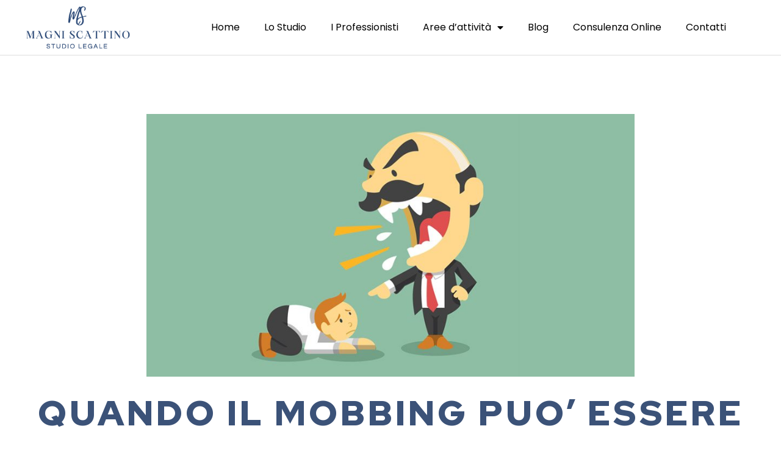

--- FILE ---
content_type: text/html; charset=UTF-8
request_url: https://studiolegalemagniscattino.it/2022/12/22/quando-il-mobbing-puo-essere-reato/
body_size: 17071
content:
<!doctype html>
<html lang="it-IT">
<head>
	<meta charset="UTF-8">
		<meta name="viewport" content="width=device-width, initial-scale=1">
	<link rel="profile" href="https://gmpg.org/xfn/11">
	<title>QUANDO IL MOBBING PUO&#8217; ESSERE REATO &#8211; Studio Avvocati</title>
<meta name='robots' content='max-image-preview:large' />
<link rel="alternate" type="application/rss+xml" title="Studio Avvocati &raquo; Feed" href="https://studiolegalemagniscattino.it/feed/" />
<link rel="alternate" type="application/rss+xml" title="Studio Avvocati &raquo; Feed dei commenti" href="https://studiolegalemagniscattino.it/comments/feed/" />
<link rel="alternate" type="application/rss+xml" title="Studio Avvocati &raquo; QUANDO IL MOBBING PUO&#8217; ESSERE REATO Feed dei commenti" href="https://studiolegalemagniscattino.it/2022/12/22/quando-il-mobbing-puo-essere-reato/feed/" />
<link rel="alternate" title="oEmbed (JSON)" type="application/json+oembed" href="https://studiolegalemagniscattino.it/wp-json/oembed/1.0/embed?url=https%3A%2F%2Fstudiolegalemagniscattino.it%2F2022%2F12%2F22%2Fquando-il-mobbing-puo-essere-reato%2F" />
<link rel="alternate" title="oEmbed (XML)" type="text/xml+oembed" href="https://studiolegalemagniscattino.it/wp-json/oembed/1.0/embed?url=https%3A%2F%2Fstudiolegalemagniscattino.it%2F2022%2F12%2F22%2Fquando-il-mobbing-puo-essere-reato%2F&#038;format=xml" />
<style id='wp-img-auto-sizes-contain-inline-css'>
img:is([sizes=auto i],[sizes^="auto," i]){contain-intrinsic-size:3000px 1500px}
/*# sourceURL=wp-img-auto-sizes-contain-inline-css */
</style>
<style id='wp-emoji-styles-inline-css'>

	img.wp-smiley, img.emoji {
		display: inline !important;
		border: none !important;
		box-shadow: none !important;
		height: 1em !important;
		width: 1em !important;
		margin: 0 0.07em !important;
		vertical-align: -0.1em !important;
		background: none !important;
		padding: 0 !important;
	}
/*# sourceURL=wp-emoji-styles-inline-css */
</style>
<link rel='stylesheet' id='wp-block-library-css' href='https://studiolegalemagniscattino.it/wp-includes/css/dist/block-library/style.min.css?ver=6.9' media='all' />
<style id='wp-block-list-inline-css'>
ol,ul{box-sizing:border-box}:root :where(.wp-block-list.has-background){padding:1.25em 2.375em}
/*# sourceURL=https://studiolegalemagniscattino.it/wp-includes/blocks/list/style.min.css */
</style>
<style id='wp-block-paragraph-inline-css'>
.is-small-text{font-size:.875em}.is-regular-text{font-size:1em}.is-large-text{font-size:2.25em}.is-larger-text{font-size:3em}.has-drop-cap:not(:focus):first-letter{float:left;font-size:8.4em;font-style:normal;font-weight:100;line-height:.68;margin:.05em .1em 0 0;text-transform:uppercase}body.rtl .has-drop-cap:not(:focus):first-letter{float:none;margin-left:.1em}p.has-drop-cap.has-background{overflow:hidden}:root :where(p.has-background){padding:1.25em 2.375em}:where(p.has-text-color:not(.has-link-color)) a{color:inherit}p.has-text-align-left[style*="writing-mode:vertical-lr"],p.has-text-align-right[style*="writing-mode:vertical-rl"]{rotate:180deg}
/*# sourceURL=https://studiolegalemagniscattino.it/wp-includes/blocks/paragraph/style.min.css */
</style>
<style id='global-styles-inline-css'>
:root{--wp--preset--aspect-ratio--square: 1;--wp--preset--aspect-ratio--4-3: 4/3;--wp--preset--aspect-ratio--3-4: 3/4;--wp--preset--aspect-ratio--3-2: 3/2;--wp--preset--aspect-ratio--2-3: 2/3;--wp--preset--aspect-ratio--16-9: 16/9;--wp--preset--aspect-ratio--9-16: 9/16;--wp--preset--color--black: #000000;--wp--preset--color--cyan-bluish-gray: #abb8c3;--wp--preset--color--white: #ffffff;--wp--preset--color--pale-pink: #f78da7;--wp--preset--color--vivid-red: #cf2e2e;--wp--preset--color--luminous-vivid-orange: #ff6900;--wp--preset--color--luminous-vivid-amber: #fcb900;--wp--preset--color--light-green-cyan: #7bdcb5;--wp--preset--color--vivid-green-cyan: #00d084;--wp--preset--color--pale-cyan-blue: #8ed1fc;--wp--preset--color--vivid-cyan-blue: #0693e3;--wp--preset--color--vivid-purple: #9b51e0;--wp--preset--gradient--vivid-cyan-blue-to-vivid-purple: linear-gradient(135deg,rgb(6,147,227) 0%,rgb(155,81,224) 100%);--wp--preset--gradient--light-green-cyan-to-vivid-green-cyan: linear-gradient(135deg,rgb(122,220,180) 0%,rgb(0,208,130) 100%);--wp--preset--gradient--luminous-vivid-amber-to-luminous-vivid-orange: linear-gradient(135deg,rgb(252,185,0) 0%,rgb(255,105,0) 100%);--wp--preset--gradient--luminous-vivid-orange-to-vivid-red: linear-gradient(135deg,rgb(255,105,0) 0%,rgb(207,46,46) 100%);--wp--preset--gradient--very-light-gray-to-cyan-bluish-gray: linear-gradient(135deg,rgb(238,238,238) 0%,rgb(169,184,195) 100%);--wp--preset--gradient--cool-to-warm-spectrum: linear-gradient(135deg,rgb(74,234,220) 0%,rgb(151,120,209) 20%,rgb(207,42,186) 40%,rgb(238,44,130) 60%,rgb(251,105,98) 80%,rgb(254,248,76) 100%);--wp--preset--gradient--blush-light-purple: linear-gradient(135deg,rgb(255,206,236) 0%,rgb(152,150,240) 100%);--wp--preset--gradient--blush-bordeaux: linear-gradient(135deg,rgb(254,205,165) 0%,rgb(254,45,45) 50%,rgb(107,0,62) 100%);--wp--preset--gradient--luminous-dusk: linear-gradient(135deg,rgb(255,203,112) 0%,rgb(199,81,192) 50%,rgb(65,88,208) 100%);--wp--preset--gradient--pale-ocean: linear-gradient(135deg,rgb(255,245,203) 0%,rgb(182,227,212) 50%,rgb(51,167,181) 100%);--wp--preset--gradient--electric-grass: linear-gradient(135deg,rgb(202,248,128) 0%,rgb(113,206,126) 100%);--wp--preset--gradient--midnight: linear-gradient(135deg,rgb(2,3,129) 0%,rgb(40,116,252) 100%);--wp--preset--font-size--small: 13px;--wp--preset--font-size--medium: 20px;--wp--preset--font-size--large: 36px;--wp--preset--font-size--x-large: 42px;--wp--preset--spacing--20: 0.44rem;--wp--preset--spacing--30: 0.67rem;--wp--preset--spacing--40: 1rem;--wp--preset--spacing--50: 1.5rem;--wp--preset--spacing--60: 2.25rem;--wp--preset--spacing--70: 3.38rem;--wp--preset--spacing--80: 5.06rem;--wp--preset--shadow--natural: 6px 6px 9px rgba(0, 0, 0, 0.2);--wp--preset--shadow--deep: 12px 12px 50px rgba(0, 0, 0, 0.4);--wp--preset--shadow--sharp: 6px 6px 0px rgba(0, 0, 0, 0.2);--wp--preset--shadow--outlined: 6px 6px 0px -3px rgb(255, 255, 255), 6px 6px rgb(0, 0, 0);--wp--preset--shadow--crisp: 6px 6px 0px rgb(0, 0, 0);}:where(.is-layout-flex){gap: 0.5em;}:where(.is-layout-grid){gap: 0.5em;}body .is-layout-flex{display: flex;}.is-layout-flex{flex-wrap: wrap;align-items: center;}.is-layout-flex > :is(*, div){margin: 0;}body .is-layout-grid{display: grid;}.is-layout-grid > :is(*, div){margin: 0;}:where(.wp-block-columns.is-layout-flex){gap: 2em;}:where(.wp-block-columns.is-layout-grid){gap: 2em;}:where(.wp-block-post-template.is-layout-flex){gap: 1.25em;}:where(.wp-block-post-template.is-layout-grid){gap: 1.25em;}.has-black-color{color: var(--wp--preset--color--black) !important;}.has-cyan-bluish-gray-color{color: var(--wp--preset--color--cyan-bluish-gray) !important;}.has-white-color{color: var(--wp--preset--color--white) !important;}.has-pale-pink-color{color: var(--wp--preset--color--pale-pink) !important;}.has-vivid-red-color{color: var(--wp--preset--color--vivid-red) !important;}.has-luminous-vivid-orange-color{color: var(--wp--preset--color--luminous-vivid-orange) !important;}.has-luminous-vivid-amber-color{color: var(--wp--preset--color--luminous-vivid-amber) !important;}.has-light-green-cyan-color{color: var(--wp--preset--color--light-green-cyan) !important;}.has-vivid-green-cyan-color{color: var(--wp--preset--color--vivid-green-cyan) !important;}.has-pale-cyan-blue-color{color: var(--wp--preset--color--pale-cyan-blue) !important;}.has-vivid-cyan-blue-color{color: var(--wp--preset--color--vivid-cyan-blue) !important;}.has-vivid-purple-color{color: var(--wp--preset--color--vivid-purple) !important;}.has-black-background-color{background-color: var(--wp--preset--color--black) !important;}.has-cyan-bluish-gray-background-color{background-color: var(--wp--preset--color--cyan-bluish-gray) !important;}.has-white-background-color{background-color: var(--wp--preset--color--white) !important;}.has-pale-pink-background-color{background-color: var(--wp--preset--color--pale-pink) !important;}.has-vivid-red-background-color{background-color: var(--wp--preset--color--vivid-red) !important;}.has-luminous-vivid-orange-background-color{background-color: var(--wp--preset--color--luminous-vivid-orange) !important;}.has-luminous-vivid-amber-background-color{background-color: var(--wp--preset--color--luminous-vivid-amber) !important;}.has-light-green-cyan-background-color{background-color: var(--wp--preset--color--light-green-cyan) !important;}.has-vivid-green-cyan-background-color{background-color: var(--wp--preset--color--vivid-green-cyan) !important;}.has-pale-cyan-blue-background-color{background-color: var(--wp--preset--color--pale-cyan-blue) !important;}.has-vivid-cyan-blue-background-color{background-color: var(--wp--preset--color--vivid-cyan-blue) !important;}.has-vivid-purple-background-color{background-color: var(--wp--preset--color--vivid-purple) !important;}.has-black-border-color{border-color: var(--wp--preset--color--black) !important;}.has-cyan-bluish-gray-border-color{border-color: var(--wp--preset--color--cyan-bluish-gray) !important;}.has-white-border-color{border-color: var(--wp--preset--color--white) !important;}.has-pale-pink-border-color{border-color: var(--wp--preset--color--pale-pink) !important;}.has-vivid-red-border-color{border-color: var(--wp--preset--color--vivid-red) !important;}.has-luminous-vivid-orange-border-color{border-color: var(--wp--preset--color--luminous-vivid-orange) !important;}.has-luminous-vivid-amber-border-color{border-color: var(--wp--preset--color--luminous-vivid-amber) !important;}.has-light-green-cyan-border-color{border-color: var(--wp--preset--color--light-green-cyan) !important;}.has-vivid-green-cyan-border-color{border-color: var(--wp--preset--color--vivid-green-cyan) !important;}.has-pale-cyan-blue-border-color{border-color: var(--wp--preset--color--pale-cyan-blue) !important;}.has-vivid-cyan-blue-border-color{border-color: var(--wp--preset--color--vivid-cyan-blue) !important;}.has-vivid-purple-border-color{border-color: var(--wp--preset--color--vivid-purple) !important;}.has-vivid-cyan-blue-to-vivid-purple-gradient-background{background: var(--wp--preset--gradient--vivid-cyan-blue-to-vivid-purple) !important;}.has-light-green-cyan-to-vivid-green-cyan-gradient-background{background: var(--wp--preset--gradient--light-green-cyan-to-vivid-green-cyan) !important;}.has-luminous-vivid-amber-to-luminous-vivid-orange-gradient-background{background: var(--wp--preset--gradient--luminous-vivid-amber-to-luminous-vivid-orange) !important;}.has-luminous-vivid-orange-to-vivid-red-gradient-background{background: var(--wp--preset--gradient--luminous-vivid-orange-to-vivid-red) !important;}.has-very-light-gray-to-cyan-bluish-gray-gradient-background{background: var(--wp--preset--gradient--very-light-gray-to-cyan-bluish-gray) !important;}.has-cool-to-warm-spectrum-gradient-background{background: var(--wp--preset--gradient--cool-to-warm-spectrum) !important;}.has-blush-light-purple-gradient-background{background: var(--wp--preset--gradient--blush-light-purple) !important;}.has-blush-bordeaux-gradient-background{background: var(--wp--preset--gradient--blush-bordeaux) !important;}.has-luminous-dusk-gradient-background{background: var(--wp--preset--gradient--luminous-dusk) !important;}.has-pale-ocean-gradient-background{background: var(--wp--preset--gradient--pale-ocean) !important;}.has-electric-grass-gradient-background{background: var(--wp--preset--gradient--electric-grass) !important;}.has-midnight-gradient-background{background: var(--wp--preset--gradient--midnight) !important;}.has-small-font-size{font-size: var(--wp--preset--font-size--small) !important;}.has-medium-font-size{font-size: var(--wp--preset--font-size--medium) !important;}.has-large-font-size{font-size: var(--wp--preset--font-size--large) !important;}.has-x-large-font-size{font-size: var(--wp--preset--font-size--x-large) !important;}
/*# sourceURL=global-styles-inline-css */
</style>

<style id='classic-theme-styles-inline-css'>
/*! This file is auto-generated */
.wp-block-button__link{color:#fff;background-color:#32373c;border-radius:9999px;box-shadow:none;text-decoration:none;padding:calc(.667em + 2px) calc(1.333em + 2px);font-size:1.125em}.wp-block-file__button{background:#32373c;color:#fff;text-decoration:none}
/*# sourceURL=/wp-includes/css/classic-themes.min.css */
</style>
<link rel='stylesheet' id='hello-elementor-css' href='https://studiolegalemagniscattino.it/wp-content/themes/hello-elementor/style.min.css?ver=2.6.0' media='all' />
<link rel='stylesheet' id='hello-elementor-theme-style-css' href='https://studiolegalemagniscattino.it/wp-content/themes/hello-elementor/theme.min.css?ver=2.6.0' media='all' />
<link rel='stylesheet' id='elementor-frontend-css' href='https://studiolegalemagniscattino.it/wp-content/plugins/elementor/assets/css/frontend-lite.min.css?ver=3.6.7' media='all' />
<link rel='stylesheet' id='elementor-post-10-css' href='https://studiolegalemagniscattino.it/wp-content/uploads/elementor/css/post-10.css?ver=1664022550' media='all' />
<link rel='stylesheet' id='elementor-icons-css' href='https://studiolegalemagniscattino.it/wp-content/plugins/elementor/assets/lib/eicons/css/elementor-icons.min.css?ver=5.15.0' media='all' />
<link rel='stylesheet' id='elementor-pro-css' href='https://studiolegalemagniscattino.it/wp-content/plugins/elementor-pro/assets/css/frontend-lite.min.css?ver=3.6.5' media='all' />
<link rel='stylesheet' id='elementor-post-46-css' href='https://studiolegalemagniscattino.it/wp-content/uploads/elementor/css/post-46.css?ver=1664022550' media='all' />
<link rel='stylesheet' id='font-awesome-5-all-css' href='https://studiolegalemagniscattino.it/wp-content/plugins/elementor/assets/lib/font-awesome/css/all.min.css?ver=3.6.7' media='all' />
<link rel='stylesheet' id='font-awesome-4-shim-css' href='https://studiolegalemagniscattino.it/wp-content/plugins/elementor/assets/lib/font-awesome/css/v4-shims.min.css?ver=3.6.7' media='all' />
<link rel='stylesheet' id='elementor-post-61-css' href='https://studiolegalemagniscattino.it/wp-content/uploads/elementor/css/post-61.css?ver=1715075318' media='all' />
<link rel='stylesheet' id='elementor-post-217-css' href='https://studiolegalemagniscattino.it/wp-content/uploads/elementor/css/post-217.css?ver=1664029798' media='all' />
<link rel='stylesheet' id='elementor-icons-ekiticons-css' href='https://studiolegalemagniscattino.it/wp-content/plugins/elementskit-lite/modules/elementskit-icon-pack/assets/css/ekiticons.css?ver=2.6.2' media='all' />
<link rel='stylesheet' id='ekit-widget-styles-css' href='https://studiolegalemagniscattino.it/wp-content/plugins/elementskit-lite/widgets/init/assets/css/widget-styles.css?ver=2.6.2' media='all' />
<link rel='stylesheet' id='ekit-responsive-css' href='https://studiolegalemagniscattino.it/wp-content/plugins/elementskit-lite/widgets/init/assets/css/responsive.css?ver=2.6.2' media='all' />
<link rel='stylesheet' id='google-fonts-1-css' href='https://fonts.googleapis.com/css?family=Roboto%3A100%2C100italic%2C200%2C200italic%2C300%2C300italic%2C400%2C400italic%2C500%2C500italic%2C600%2C600italic%2C700%2C700italic%2C800%2C800italic%2C900%2C900italic%7CRoboto+Slab%3A100%2C100italic%2C200%2C200italic%2C300%2C300italic%2C400%2C400italic%2C500%2C500italic%2C600%2C600italic%2C700%2C700italic%2C800%2C800italic%2C900%2C900italic%7CPoppins%3A100%2C100italic%2C200%2C200italic%2C300%2C300italic%2C400%2C400italic%2C500%2C500italic%2C600%2C600italic%2C700%2C700italic%2C800%2C800italic%2C900%2C900italic%7CRed+Hat+Display%3A100%2C100italic%2C200%2C200italic%2C300%2C300italic%2C400%2C400italic%2C500%2C500italic%2C600%2C600italic%2C700%2C700italic%2C800%2C800italic%2C900%2C900italic%7CNunito+Sans%3A100%2C100italic%2C200%2C200italic%2C300%2C300italic%2C400%2C400italic%2C500%2C500italic%2C600%2C600italic%2C700%2C700italic%2C800%2C800italic%2C900%2C900italic&#038;display=auto&#038;ver=6.9' media='all' />
<link rel='stylesheet' id='elementor-icons-shared-0-css' href='https://studiolegalemagniscattino.it/wp-content/plugins/elementor/assets/lib/font-awesome/css/fontawesome.min.css?ver=5.15.3' media='all' />
<link rel='stylesheet' id='elementor-icons-fa-solid-css' href='https://studiolegalemagniscattino.it/wp-content/plugins/elementor/assets/lib/font-awesome/css/solid.min.css?ver=5.15.3' media='all' />
<link rel='stylesheet' id='elementor-icons-fa-brands-css' href='https://studiolegalemagniscattino.it/wp-content/plugins/elementor/assets/lib/font-awesome/css/brands.min.css?ver=5.15.3' media='all' />
<script src="https://studiolegalemagniscattino.it/wp-includes/js/jquery/jquery.min.js?ver=3.7.1" id="jquery-core-js"></script>
<script src="https://studiolegalemagniscattino.it/wp-includes/js/jquery/jquery-migrate.min.js?ver=3.4.1" id="jquery-migrate-js"></script>
<script src="https://studiolegalemagniscattino.it/wp-content/plugins/elementor/assets/lib/font-awesome/js/v4-shims.min.js?ver=3.6.7" id="font-awesome-4-shim-js"></script>
<link rel="https://api.w.org/" href="https://studiolegalemagniscattino.it/wp-json/" /><link rel="alternate" title="JSON" type="application/json" href="https://studiolegalemagniscattino.it/wp-json/wp/v2/posts/650" /><link rel="EditURI" type="application/rsd+xml" title="RSD" href="https://studiolegalemagniscattino.it/xmlrpc.php?rsd" />
<meta name="generator" content="WordPress 6.9" />
<link rel="canonical" href="https://studiolegalemagniscattino.it/2022/12/22/quando-il-mobbing-puo-essere-reato/" />
<link rel='shortlink' href='https://studiolegalemagniscattino.it/?p=650' />
<script src='https://acconsento.click/script.js' id='acconsento-script' data-key='AUyvIkhgg1cyKZfK0SZl8RYGAyyUhQoMi2szaAAs'></script>

<link rel="icon" href="https://studiolegalemagniscattino.it/wp-content/uploads/2022/05/cropped-ms-fav-32x32.png" sizes="32x32" />
<link rel="icon" href="https://studiolegalemagniscattino.it/wp-content/uploads/2022/05/cropped-ms-fav-192x192.png" sizes="192x192" />
<link rel="apple-touch-icon" href="https://studiolegalemagniscattino.it/wp-content/uploads/2022/05/cropped-ms-fav-180x180.png" />
<meta name="msapplication-TileImage" content="https://studiolegalemagniscattino.it/wp-content/uploads/2022/05/cropped-ms-fav-270x270.png" />
<link rel='stylesheet' id='elementor-post-66-css' href='https://studiolegalemagniscattino.it/wp-content/uploads/elementor/css/post-66.css?ver=1664022550' media='all' />
<link rel='stylesheet' id='metform-ui-css' href='https://studiolegalemagniscattino.it/wp-content/plugins/metform/public/assets/css/metform-ui.css?ver=2.2.0' media='all' />
<link rel='stylesheet' id='metform-style-css' href='https://studiolegalemagniscattino.it/wp-content/plugins/metform/public/assets/css/style.css?ver=2.2.0' media='all' />
</head>
<body class="wp-singular post-template-default single single-post postid-650 single-format-standard wp-theme-hello-elementor elementor-default elementor-kit-10 elementor-page-217">


<a class="skip-link screen-reader-text" href="#content">
	Vai al contenuto</a>

		<div data-elementor-type="header" data-elementor-id="46" class="elementor elementor-46 elementor-location-header">
								<section class="elementor-section elementor-top-section elementor-element elementor-element-7357b802 elementor-section-height-min-height elementor-section-boxed elementor-section-height-default elementor-section-items-middle" data-id="7357b802" data-element_type="section" data-settings="{&quot;background_background&quot;:&quot;classic&quot;}">
						<div class="elementor-container elementor-column-gap-default">
					<div class="elementor-column elementor-col-50 elementor-top-column elementor-element elementor-element-3684ba0c" data-id="3684ba0c" data-element_type="column">
			<div class="elementor-widget-wrap elementor-element-populated">
								<div class="elementor-element elementor-element-813c779 elementor-widget elementor-widget-image" data-id="813c779" data-element_type="widget" data-widget_type="image.default">
				<div class="elementor-widget-container">
			<style>/*! elementor - v3.6.7 - 03-07-2022 */
.elementor-widget-image{text-align:center}.elementor-widget-image a{display:inline-block}.elementor-widget-image a img[src$=".svg"]{width:48px}.elementor-widget-image img{vertical-align:middle;display:inline-block}</style>													<a href="https://studiolegalemagniscattino.it">
							<img width="244" height="100" src="https://studiolegalemagniscattino.it/wp-content/uploads/2022/05/studio-legale-magni-scattino-logo.png" class="attachment-full size-full" alt="" />								</a>
															</div>
				</div>
					</div>
		</div>
				<div class="elementor-column elementor-col-50 elementor-top-column elementor-element elementor-element-65753747" data-id="65753747" data-element_type="column">
			<div class="elementor-widget-wrap elementor-element-populated">
								<div class="elementor-element elementor-element-4220248 elementor-nav-menu__align-center elementor-nav-menu--stretch elementor-nav-menu--dropdown-tablet elementor-nav-menu__text-align-aside elementor-nav-menu--toggle elementor-nav-menu--burger elementor-widget elementor-widget-nav-menu" data-id="4220248" data-element_type="widget" data-settings="{&quot;full_width&quot;:&quot;stretch&quot;,&quot;layout&quot;:&quot;horizontal&quot;,&quot;submenu_icon&quot;:{&quot;value&quot;:&quot;&lt;i class=\&quot;fas fa-caret-down\&quot;&gt;&lt;\/i&gt;&quot;,&quot;library&quot;:&quot;fa-solid&quot;},&quot;toggle&quot;:&quot;burger&quot;}" data-widget_type="nav-menu.default">
				<div class="elementor-widget-container">
			<link rel="stylesheet" href="https://studiolegalemagniscattino.it/wp-content/plugins/elementor-pro/assets/css/widget-nav-menu.min.css">			<nav migration_allowed="1" migrated="0" role="navigation" class="elementor-nav-menu--main elementor-nav-menu__container elementor-nav-menu--layout-horizontal e--pointer-none">
				<ul id="menu-1-4220248" class="elementor-nav-menu"><li class="menu-item menu-item-type-post_type menu-item-object-page menu-item-home menu-item-48"><a href="https://studiolegalemagniscattino.it/" class="elementor-item">Home</a></li>
<li class="menu-item menu-item-type-post_type menu-item-object-page menu-item-49"><a href="https://studiolegalemagniscattino.it/lo-studio/" class="elementor-item">Lo Studio</a></li>
<li class="menu-item menu-item-type-post_type menu-item-object-page menu-item-246"><a href="https://studiolegalemagniscattino.it/i-professionisti/" class="elementor-item">I Professionisti</a></li>
<li class="menu-item menu-item-type-custom menu-item-object-custom menu-item-has-children menu-item-51"><a href="#" class="elementor-item elementor-item-anchor">Aree d&#8217;attività</a>
<ul class="sub-menu elementor-nav-menu--dropdown">
	<li class="menu-item menu-item-type-post_type menu-item-object-page menu-item-445"><a href="https://studiolegalemagniscattino.it/diritto-civile/" class="elementor-sub-item">Diritto Civile</a></li>
	<li class="menu-item menu-item-type-post_type menu-item-object-page menu-item-444"><a href="https://studiolegalemagniscattino.it/diritto-societario/" class="elementor-sub-item">Diritto Societario</a></li>
	<li class="menu-item menu-item-type-post_type menu-item-object-page menu-item-443"><a href="https://studiolegalemagniscattino.it/diritto-penale/" class="elementor-sub-item">Diritto Penale</a></li>
</ul>
</li>
<li class="menu-item menu-item-type-post_type menu-item-object-page menu-item-216"><a href="https://studiolegalemagniscattino.it/blog/" class="elementor-item">Blog</a></li>
<li class="menu-item menu-item-type-post_type menu-item-object-page menu-item-516"><a href="https://studiolegalemagniscattino.it/consulenza-online/" class="elementor-item">Consulenza Online</a></li>
<li class="menu-item menu-item-type-post_type menu-item-object-page menu-item-384"><a href="https://studiolegalemagniscattino.it/contatti/" class="elementor-item">Contatti</a></li>
</ul>			</nav>
					<div class="elementor-menu-toggle" role="button" tabindex="0" aria-label="Menu di commutazione" aria-expanded="false">
			<i aria-hidden="true" role="presentation" class="elementor-menu-toggle__icon--open eicon-menu-bar"></i><i aria-hidden="true" role="presentation" class="elementor-menu-toggle__icon--close eicon-close"></i>			<span class="elementor-screen-only">Menu</span>
		</div>
			<nav class="elementor-nav-menu--dropdown elementor-nav-menu__container" role="navigation" aria-hidden="true">
				<ul id="menu-2-4220248" class="elementor-nav-menu"><li class="menu-item menu-item-type-post_type menu-item-object-page menu-item-home menu-item-48"><a href="https://studiolegalemagniscattino.it/" class="elementor-item" tabindex="-1">Home</a></li>
<li class="menu-item menu-item-type-post_type menu-item-object-page menu-item-49"><a href="https://studiolegalemagniscattino.it/lo-studio/" class="elementor-item" tabindex="-1">Lo Studio</a></li>
<li class="menu-item menu-item-type-post_type menu-item-object-page menu-item-246"><a href="https://studiolegalemagniscattino.it/i-professionisti/" class="elementor-item" tabindex="-1">I Professionisti</a></li>
<li class="menu-item menu-item-type-custom menu-item-object-custom menu-item-has-children menu-item-51"><a href="#" class="elementor-item elementor-item-anchor" tabindex="-1">Aree d&#8217;attività</a>
<ul class="sub-menu elementor-nav-menu--dropdown">
	<li class="menu-item menu-item-type-post_type menu-item-object-page menu-item-445"><a href="https://studiolegalemagniscattino.it/diritto-civile/" class="elementor-sub-item" tabindex="-1">Diritto Civile</a></li>
	<li class="menu-item menu-item-type-post_type menu-item-object-page menu-item-444"><a href="https://studiolegalemagniscattino.it/diritto-societario/" class="elementor-sub-item" tabindex="-1">Diritto Societario</a></li>
	<li class="menu-item menu-item-type-post_type menu-item-object-page menu-item-443"><a href="https://studiolegalemagniscattino.it/diritto-penale/" class="elementor-sub-item" tabindex="-1">Diritto Penale</a></li>
</ul>
</li>
<li class="menu-item menu-item-type-post_type menu-item-object-page menu-item-216"><a href="https://studiolegalemagniscattino.it/blog/" class="elementor-item" tabindex="-1">Blog</a></li>
<li class="menu-item menu-item-type-post_type menu-item-object-page menu-item-516"><a href="https://studiolegalemagniscattino.it/consulenza-online/" class="elementor-item" tabindex="-1">Consulenza Online</a></li>
<li class="menu-item menu-item-type-post_type menu-item-object-page menu-item-384"><a href="https://studiolegalemagniscattino.it/contatti/" class="elementor-item" tabindex="-1">Contatti</a></li>
</ul>			</nav>
				</div>
				</div>
					</div>
		</div>
							</div>
		</section>
						</div>
				<div data-elementor-type="single-post" data-elementor-id="217" class="elementor elementor-217 elementor-location-single post-650 post type-post status-publish format-standard has-post-thumbnail hentry category-uncategorized">
								<section class="elementor-section elementor-top-section elementor-element elementor-element-3aa9d5e8 elementor-section-boxed elementor-section-height-default elementor-section-height-default" data-id="3aa9d5e8" data-element_type="section">
						<div class="elementor-container elementor-column-gap-default">
					<div class="elementor-column elementor-col-100 elementor-top-column elementor-element elementor-element-22c001a1" data-id="22c001a1" data-element_type="column">
			<div class="elementor-widget-wrap elementor-element-populated">
								<div class="elementor-element elementor-element-e134acd elementor-widget elementor-widget-theme-post-featured-image elementor-widget-image" data-id="e134acd" data-element_type="widget" data-widget_type="theme-post-featured-image.default">
				<div class="elementor-widget-container">
															<img width="800" height="430" src="https://studiolegalemagniscattino.it/wp-content/uploads/2022/12/mobbing-al-lavoro.jpeg" class="attachment-large size-large" alt="" srcset="https://studiolegalemagniscattino.it/wp-content/uploads/2022/12/mobbing-al-lavoro.jpeg 900w, https://studiolegalemagniscattino.it/wp-content/uploads/2022/12/mobbing-al-lavoro-300x161.jpeg 300w, https://studiolegalemagniscattino.it/wp-content/uploads/2022/12/mobbing-al-lavoro-768x413.jpeg 768w" sizes="(max-width: 800px) 100vw, 800px" />															</div>
				</div>
				<div class="elementor-element elementor-element-5a025d1 elementor-widget elementor-widget-theme-post-title elementor-page-title elementor-widget-heading" data-id="5a025d1" data-element_type="widget" data-widget_type="theme-post-title.default">
				<div class="elementor-widget-container">
			<style>/*! elementor - v3.6.7 - 03-07-2022 */
.elementor-heading-title{padding:0;margin:0;line-height:1}.elementor-widget-heading .elementor-heading-title[class*=elementor-size-]>a{color:inherit;font-size:inherit;line-height:inherit}.elementor-widget-heading .elementor-heading-title.elementor-size-small{font-size:15px}.elementor-widget-heading .elementor-heading-title.elementor-size-medium{font-size:19px}.elementor-widget-heading .elementor-heading-title.elementor-size-large{font-size:29px}.elementor-widget-heading .elementor-heading-title.elementor-size-xl{font-size:39px}.elementor-widget-heading .elementor-heading-title.elementor-size-xxl{font-size:59px}</style><h1 class="elementor-heading-title elementor-size-default">QUANDO IL MOBBING PUO&#8217; ESSERE REATO</h1>		</div>
				</div>
				<div class="elementor-element elementor-element-aea1b7b elementor-widget elementor-widget-theme-post-content" data-id="aea1b7b" data-element_type="widget" data-widget_type="theme-post-content.default">
				<div class="elementor-widget-container">
			
<p></p>



<p>Il mobbing è una pratica sempre più diffusa in ambito lavorativo e sembrerebbe essere anche in aumento quantomeno quello orizzontale.&nbsp;</p>



<p>Il mobbing è definibile come quell’insieme di comportamenti persecutori, denigrativi ed aggressivi posti in essere sul posto di lavoro al fine di emarginare e colpire la persona presa di mira. In Italia non esiste una norma che definisca il mobbing o una legge dedicata specificatamente a questo pericoloso fenomeno. La tutela la possiamo, però, trovare in numerose norme che riguardano anche il diritto penale.</p>



<p>Il mobbing è una strategia posta in essere nell’ambito aziendale per distruggere la dignità umana e professionale di un dipendente, che viene preso di mira, e per indurlo alla fine di questo percorso ad andarsene rassegnando le proprie dimissioni. Il mobbing è, quindi, in ogni caso, un comportamento illegittimo in quanto viola la dignità umana e professionale del dipendente e può anche provocare seri danni alla sua salute. In certi casi, però, il mobbing va oltre la dimensione dell’inadempimento contrattuale. Ciò avviene quando le condotte poste in essere dal datore di lavoro o dai colleghi costituiscono condotte criminose ai sensi della legge penale. In questi casi sussiste il mobbing come reato.</p>



<p>Per fornire una tutela sicura e adeguata alle vittime di mobbing si devono anche considerare quelle condotte come&nbsp;il&nbsp;“BOSSING”&nbsp;o “mobbing verticale”, ovvero il mobbing non tra colleghi ma del capo sul dipendente e lo&nbsp;“STRAINING”, ossia una forma di mobbing più lieve in cui l’azione è una e singola anche se gli effetti sono perpetrati nel tempo.</p>



<p>Chiarito, seppur sinteticamente, il quadro generale, possiamo affermare che grazie all’ attenzione dei Tribunali la definizione di mobbing si ricava dalle recenti sentenze sull’argomento e sanziona&nbsp;<em>“una durevole serie di reiterati atti vessatori e persecutori nei confronti del lavoratore all’interno dell’ambiente di lavoro in cui egli opera, capaci di provocare un danno ingiusto, incidente sulla persona del lavoratore e in particolare sulla sua sfera mentale, relazionale e psico-somatica, a prescindere dall’inadempimento di specifici obblighi previsti dalla normativa regolante il rapporto di lavoro”.</em></p>



<p>Le condotte caratterizzanti il mobbing possono integrare numerose fattispecie di reato a seconda delle conseguenze che la “vittima” subisce come conseguenza diretta di tali comportamenti. Non esiste il reato di mobbing o una norma che sanzioni direttamente il comportamento mobbizzante. La giurisprudenza penale in diverse occasioni ha inquadrato le condotte dei soggetti mobbizzanti in fattispecie penali esistenti.&nbsp;</p>



<p>Vediamo quali reati si possono commettere ponendo in essere le condotte mobbizzanti:</p>



<ul class="wp-block-list">
<li>MALTRATTAMENTI DI FAMILIARI E CONVIVENTI (ART. 572 C.P.)&nbsp;Questa particolare fattispecie di reato è configurabile a condizione però che le condotte mobbizzanti si siano verificate all’interno di attività talmente ridotte da far ritenere che tra le parti coinvolte possa sussistere un&nbsp;<strong>rapporto di tipo para-familiare</strong>. Un rapporto caratterizzato da relazioni strette, intense e abituali. Come per esempio in piccoli esercizi commerciali o studi professionali.</li>
</ul>



<ul class="wp-block-list">
<li>VIOLENZA PRIVATA (ART. 610 C.P.) Questo reato si configura nel momento in cui la condotta vessatoria ha avuto l’effetto di costringere la vittima a comportarsi in un determinato modo che altrimenti non avrebbe mai posto in essere.</li>
</ul>



<ul class="wp-block-list">
<li>LESIONI PERSONALI DOLOSE O COLPOSE (ART. 582 E 590 C.P.) Nel caso in cui quale conseguenza diretta della condotta mobbizzante, la vittima lamenta una lesione (anche psicologica o psicofisica). La lesione dolosa potrà essere addebitata e contestata solo a colui che volontariamente ha posto in essere la condotta vessatoria mentre la condotta colposa anche nei confronti del datore di lavoro che non ha vigilato adeguatamente.</li>
</ul>



<ul class="wp-block-list">
<li>MOLESTIA O IL DISTURBO ALLE PERSONE (ART. 660 C.P.) Tra tutte le ipotesi di reato questa è quella più facile da dimostrare e da configurare e consiste in comportamenti (anche che non arrivano al grado di vessazioni) comunque oggettivamente idonee a creare disturbo o molestie.</li>
</ul>



<ul class="wp-block-list">
<li>ABUSO D’UFFICIO (ART. 323 C.P.) Questo reato si può configurare sole nel caso in cui si è all’interno di una Pubblica Amministrazione ed il soggetto attivo è un pubblico ufficiale.</li>
</ul>



<ul class="wp-block-list">
<li>MINACCE (ART. 612 C.P.) Nel caso in cui la condotta vessatoria si esplica in minacce di un male ingiusto.</li>
</ul>



<ul class="wp-block-list">
<li>STALKING (ART. 612 BIS C.P.) Sul punto la Cassazione, proprio in merito allo stalking e di recente, ha affermato che “nessuna obiezione sussiste, in astratto, alla riconduzione delle condotte di mobbing nell’alveo precettivo di cui all’art. 612 bis cod. pen. laddove quella mirata reiterazione di plurimi atteggiamenti, convergenti nell’esprimere ostilità verso la vittima e preordinati a mortificare e a isolare il dipendente nell’ambiente di lavoro, elaborata dalla giurisprudenza civile come essenza del fenomeno, sia idonea a cagionare uno degli eventi delineati dalla norma incriminatrice”.</li>
</ul>



<p>Il fenomeno del mobbing può portare gravissime conseguenze soprattutto sul piano psicologico. Sotto alcuni profili e punti di vista può essere paragonato al fenomeno del bullismo. Purtroppo, troppo spesso, le vittime si vergognano anche di denunciare perché implicitamente credono di mostrarsi deboli ma non è così! Mai deve esserci una prevaricazione della dignità umana e, conseguentemente, chi pone in essere comportamenti mobbizzanti deve essere fermato. Per fortuna non sempre il mobbing porta conseguenze che interessano il diritto penale, ma non per questo sono prive di tutela. Infatti, esistono forme di risarcimento sia in sede civile che in sede di diritto del lavoro. Poi, qualora i fatti siano particolarmente gravi, allora è necessario proporre una denuncia-querela per veder tutelati i propri diritti in ogni sede. Soprattutto, in questo caso, una consulenza legale che vada ad inquadrare correttamente la fattispecie reato è indispensabile per capire come procedere.</p>



<p>Avv. Laura Scattino</p>



<p>Avv. Daniela Magni</p>
		</div>
				</div>
					</div>
		</div>
							</div>
		</section>
				<section class="elementor-section elementor-top-section elementor-element elementor-element-61f370ab elementor-section-boxed elementor-section-height-default elementor-section-height-default" data-id="61f370ab" data-element_type="section">
						<div class="elementor-container elementor-column-gap-default">
					<div class="elementor-column elementor-col-100 elementor-top-column elementor-element elementor-element-37f236d3" data-id="37f236d3" data-element_type="column">
			<div class="elementor-widget-wrap elementor-element-populated">
								<div class="elementor-element elementor-element-41e2b35c elementor-widget elementor-widget-heading" data-id="41e2b35c" data-element_type="widget" data-widget_type="heading.default">
				<div class="elementor-widget-container">
			<h2 class="elementor-heading-title elementor-size-default">Blog</h2>		</div>
				</div>
				<section class="elementor-section elementor-inner-section elementor-element elementor-element-34a31714 elementor-section-boxed elementor-section-height-default elementor-section-height-default" data-id="34a31714" data-element_type="section">
						<div class="elementor-container elementor-column-gap-no">
					<div class="elementor-column elementor-col-100 elementor-inner-column elementor-element elementor-element-7acfb5a" data-id="7acfb5a" data-element_type="column">
			<div class="elementor-widget-wrap elementor-element-populated">
								<div class="elementor-element elementor-element-77d0e977 elementor-widget elementor-widget-heading" data-id="77d0e977" data-element_type="widget" data-widget_type="heading.default">
				<div class="elementor-widget-container">
			<h3 class="elementor-heading-title elementor-size-default">I nostri pareri</h3>		</div>
				</div>
					</div>
		</div>
							</div>
		</section>
				<div class="elementor-element elementor-element-1d32206a elementor-widget elementor-widget-elementskit-blog-posts" data-id="1d32206a" data-element_type="widget" data-widget_type="elementskit-blog-posts.default">
				<div class="elementor-widget-container">
			<div class="ekit-wid-con" >        <div id="post-items--1d32206a" class="row post-items">
                    <div class="col-lg-4 col-md-6">

                                    <div class="elementskit-post-card">
                        <div class="elementskit-entry-header">
                            
                            
							
																														
								
																					<h2 class="entry-title">
					<a href="https://studiolegalemagniscattino.it/2023/04/04/codice-rosso-la-nuova-legge-per-la-violenza-contro-le-donne/">
						CODICE ROSSO: la nuova legge per la violenza contro le donne					</a>
				</h2>
			
																			<span class="elementskit-border-hr"></span>
																														</div><!-- .elementskit-entry-header END -->

						<div class="elementskit-post-body ">
																															<p>Il Codice Rosso, ovvero la legge n.69 del 19 luglio 2019 è stata emanata a causa del sempre più elevato e preoccupante fenomeno della violenza di genere e delle nuove forme di aggressione perpetrate nel&hellip;</p>
																						                                                            <div class="btn-wraper">
                                                                            <a href="https://studiolegalemagniscattino.it/2023/04/04/codice-rosso-la-nuova-legge-per-la-violenza-contro-le-donne/" class="elementskit-btn  whitespace--normal" >
                                            Continua a leggere                                            <i aria-hidden="true" class="fas fa-arrow-right"></i>                                        </a>
                                    
                                                                    </div>
                                                    </div><!-- .elementskit-post-body END -->
                    </div>
                
            </div>
                    <div class="col-lg-4 col-md-6">

                                    <div class="elementskit-post-card">
                        <div class="elementskit-entry-header">
                            
                            
							
																														
								
																					<h2 class="entry-title">
					<a href="https://studiolegalemagniscattino.it/2023/02/28/infortuni-sul-lavoro-indennita-risarcimento-e-responsabilita/">
						INFORTUNI SUL LAVORO, INDENNITA’, RISARCIMENTO E RESPONSABILITA’					</a>
				</h2>
			
																			<span class="elementskit-border-hr"></span>
																														</div><!-- .elementskit-entry-header END -->

						<div class="elementskit-post-body ">
																															<p>Gli infortuni sul lavoro occupano di frequente, purtroppo, le prime pagine della cronaca in quanto si concretizzano in fenomeni mortali o comunque in grado di ledere in maniera grave l’incolumità fisica dei lavoratori. Si consideri&hellip;</p>
																						                                                            <div class="btn-wraper">
                                                                            <a href="https://studiolegalemagniscattino.it/2023/02/28/infortuni-sul-lavoro-indennita-risarcimento-e-responsabilita/" class="elementskit-btn  whitespace--normal" >
                                            Continua a leggere                                            <i aria-hidden="true" class="fas fa-arrow-right"></i>                                        </a>
                                    
                                                                    </div>
                                                    </div><!-- .elementskit-post-body END -->
                    </div>
                
            </div>
                    <div class="col-lg-4 col-md-6">

                                    <div class="elementskit-post-card">
                        <div class="elementskit-entry-header">
                            
                            
							
																														
								
																					<h2 class="entry-title">
					<a href="https://studiolegalemagniscattino.it/2023/02/09/quando-un-infortunio-sul-lavoro-diventa-penale/">
						QUANDO UN INFORTUNIO SUL LAVORO DIVENTA PENALE					</a>
				</h2>
			
																			<span class="elementskit-border-hr"></span>
																														</div><!-- .elementskit-entry-header END -->

						<div class="elementskit-post-body ">
																															<p>Con specifico riferimento alla responsabilità penale quando si verifica un infortunio sul posto di lavoro, la normativa di riferimento è contenuta sia nel Codice penale, che nel Testo Unico in materia di salute e sicurezza&hellip;</p>
																						                                                            <div class="btn-wraper">
                                                                            <a href="https://studiolegalemagniscattino.it/2023/02/09/quando-un-infortunio-sul-lavoro-diventa-penale/" class="elementskit-btn  whitespace--normal" >
                                            Continua a leggere                                            <i aria-hidden="true" class="fas fa-arrow-right"></i>                                        </a>
                                    
                                                                    </div>
                                                    </div><!-- .elementskit-post-body END -->
                    </div>
                
            </div>
                </div>
       </div>		</div>
				</div>
					</div>
		</div>
							</div>
		</section>
				<section class="elementor-section elementor-top-section elementor-element elementor-element-61f46f64 elementor-section-boxed elementor-section-height-default elementor-section-height-default" data-id="61f46f64" data-element_type="section" data-settings="{&quot;background_background&quot;:&quot;classic&quot;}">
						<div class="elementor-container elementor-column-gap-default">
					<div class="elementor-column elementor-col-100 elementor-top-column elementor-element elementor-element-3bc73b71" data-id="3bc73b71" data-element_type="column">
			<div class="elementor-widget-wrap elementor-element-populated">
								<div class="elementor-element elementor-element-7166d09c elementor-widget elementor-widget-heading" data-id="7166d09c" data-element_type="widget" data-widget_type="heading.default">
				<div class="elementor-widget-container">
			<h2 class="elementor-heading-title elementor-size-default">CONTATTACI</h2>		</div>
				</div>
				<section class="elementor-section elementor-inner-section elementor-element elementor-element-12a9eea7 elementor-section-boxed elementor-section-height-default elementor-section-height-default" data-id="12a9eea7" data-element_type="section">
						<div class="elementor-container elementor-column-gap-no">
					<div class="elementor-column elementor-col-100 elementor-inner-column elementor-element elementor-element-53e7b672" data-id="53e7b672" data-element_type="column">
			<div class="elementor-widget-wrap elementor-element-populated">
								<div class="elementor-element elementor-element-358292dc elementor-widget elementor-widget-heading" data-id="358292dc" data-element_type="widget" data-widget_type="heading.default">
				<div class="elementor-widget-container">
			<h3 class="elementor-heading-title elementor-size-default">Lavoriamo insieme</h3>		</div>
				</div>
					</div>
		</div>
							</div>
		</section>
				<div class="elementor-element elementor-element-5e2fbe95 elementor-widget elementor-widget-metform" data-id="5e2fbe95" data-element_type="widget" data-widget_type="metform.default">
				<div class="elementor-widget-container">
			<div id="mf-response-props-id-66" data-editswitchopen="" data-response_type="alert" data-erroricon="fas fa-exclamation-triangle" data-successicon="fas fa-check" data-messageposition="top" class="   mf-scroll-top-no">
		<div class="formpicker_warper formpicker_warper_editable" data-metform-formpicker-key="66" >
				
			<div class="elementor-widget-container">
				
		<div
			id="metform-wrap-5e2fbe95-66"
			class="mf-form-wrapper"
			data-form-id="66"
			data-action="https://studiolegalemagniscattino.it/wp-json/metform/v1/entries/insert/66"
			data-wp-nonce="75035d8c95"
			data-form-nonce="afbcc0abf6"
			data-stop-vertical-effect=""
			></div>


		<!----------------------------- 
			* controls_data : find the the props passed indie of data attribute
			* props.SubmitResponseMarkup : contains the markup of error or success message
			* https://developer.mozilla.org/en-US/docs/Web/JavaScript/Reference/Template_literals
		--------------------------- -->

				<script type="text/mf" class="mf-template">
			function controls_data (value){
				let currentWrapper = "mf-response-props-id-66";
				let currentEl = document.getElementById(currentWrapper);
				
				return currentEl ? currentEl.dataset[value] : false
			}


			let is_edit_mode = '' ? true : false;
			let message_position = controls_data('messageposition') || 'top';

			
			let message_successIcon = controls_data('successicon') || '';
			let message_errorIcon = controls_data('erroricon') || '';
			let message_editSwitch = controls_data('editswitchopen') === 'yes' ? true : false;
			let message_proClass = controls_data('editswitchopen') === 'yes' ? 'mf_pro_activated' : '';
			
			let is_dummy_markup = is_edit_mode && message_editSwitch ? true : false;

			
			return html`
				<form
					className="metform-form-content"
					ref=${parent.formContainerRef}
					onSubmit=${ validation.handleSubmit( parent.handleFormSubmit ) }
				
					>
			
			
					${is_dummy_markup ? message_position === 'top' ?  props.ResponseDummyMarkup(message_successIcon, message_proClass) : '' : ''}
					${is_dummy_markup ? ' ' :  message_position === 'top' ? props.SubmitResponseMarkup`${parent}${state}${message_successIcon}${message_errorIcon}${message_proClass}` : ''}

					<!--------------------------------------------------------
					*** IMPORTANT / DANGEROUS ***
					${html``} must be used as in immediate child of "metform-form-main-wrapper"
					class otherwise multistep form will not run at all
					---------------------------------------------------------->

					<div className="metform-form-main-wrapper" key=${'hide-form-after-submit'} ref=${parent.formRef}>
					${html`
								<div data-elementor-type="wp-post" key="2" data-elementor-id="66" className="elementor elementor-66">
									<section className="elementor-section elementor-top-section elementor-element elementor-element-8a37600 elementor-section-boxed elementor-section-height-default elementor-section-height-default" data-id="8a37600" data-element_type="section" data-settings="{&quot;background_background&quot;:&quot;classic&quot;}">
						<div className="elementor-container elementor-column-gap-default">
					<div className="elementor-column elementor-col-100 elementor-top-column elementor-element elementor-element-27aeaa5f" data-id="27aeaa5f" data-element_type="column">
			<div className="elementor-widget-wrap elementor-element-populated">
								<section className="elementor-section elementor-inner-section elementor-element elementor-element-5a13b704 elementor-section-boxed elementor-section-height-default elementor-section-height-default" data-id="5a13b704" data-element_type="section">
						<div className="elementor-container elementor-column-gap-extended">
					<div className="elementor-column elementor-col-50 elementor-inner-column elementor-element elementor-element-422e4bc" data-id="422e4bc" data-element_type="column">
			<div className="elementor-widget-wrap elementor-element-populated">
								<div className="elementor-element elementor-element-1689e531 elementor-widget elementor-widget-mf-text" data-id="1689e531" data-element_type="widget" data-settings="{&quot;mf_input_name&quot;:&quot;mf-first-name&quot;}" data-widget_type="mf-text.default">
				<div className="elementor-widget-container">
					<div className="mf-input-wrapper">
							<label className="mf-input-label" htmlFor="mf-input-text-1689e531">
					${ parent.decodeEntities(`Nome`) } 					<span className="mf-input-required-indicator">*</span>
				</label>
			
			<input
				type="text"
				className="mf-input "
				id="mf-input-text-1689e531"
				name="mf-first-name"
				placeholder="${ parent.decodeEntities(`Matteo`) } "
									onInput=${parent.handleChange}
					aria-invalid=${validation.errors['mf-first-name'] ? 'true' : 'false'}
					ref=${el => parent.activateValidation({"message":"This field is required.","minLength":1,"maxLength":"","type":"none","required":true,"expression":"null"}, el)}
								/>

							<${validation.ErrorMessage}
					errors=${validation.errors}
					name="mf-first-name"
					as=${html`<span className="mf-error-message"></span>`}
					/>
			
			<span className="mf-input-help">${ parent.decodeEntities(`Inserisci il tuo nome`) } </span>		</div>

				</div>
				</div>
					</div>
		</div>
				<div className="elementor-column elementor-col-50 elementor-inner-column elementor-element elementor-element-36de2f10" data-id="36de2f10" data-element_type="column">
			<div className="elementor-widget-wrap elementor-element-populated">
								<div className="elementor-element elementor-element-7999e561 elementor-widget elementor-widget-mf-text" data-id="7999e561" data-element_type="widget" data-settings="{&quot;mf_input_name&quot;:&quot;mf-last-name&quot;}" data-widget_type="mf-text.default">
				<div className="elementor-widget-container">
					<div className="mf-input-wrapper">
							<label className="mf-input-label" htmlFor="mf-input-text-7999e561">
					${ parent.decodeEntities(`Cognome`) } 					<span className="mf-input-required-indicator">*</span>
				</label>
			
			<input
				type="text"
				className="mf-input "
				id="mf-input-text-7999e561"
				name="mf-last-name"
				placeholder="${ parent.decodeEntities(`Rossi`) } "
									onInput=${parent.handleChange}
					aria-invalid=${validation.errors['mf-last-name'] ? 'true' : 'false'}
					ref=${el => parent.activateValidation({"message":"This field is required.","minLength":1,"maxLength":"","type":"none","required":true,"expression":"null"}, el)}
								/>

							<${validation.ErrorMessage}
					errors=${validation.errors}
					name="mf-last-name"
					as=${html`<span className="mf-error-message"></span>`}
					/>
			
			<span className="mf-input-help">${ parent.decodeEntities(`Inserisci il tuo cognome`) } </span>		</div>

				</div>
				</div>
					</div>
		</div>
							</div>
		</section>
				<section className="elementor-section elementor-inner-section elementor-element elementor-element-553e86e1 elementor-section-boxed elementor-section-height-default elementor-section-height-default" data-id="553e86e1" data-element_type="section">
						<div className="elementor-container elementor-column-gap-extended">
					<div className="elementor-column elementor-col-50 elementor-inner-column elementor-element elementor-element-7288dc94" data-id="7288dc94" data-element_type="column">
			<div className="elementor-widget-wrap elementor-element-populated">
								<div className="elementor-element elementor-element-723d4805 elementor-widget elementor-widget-mf-email" data-id="723d4805" data-element_type="widget" data-settings="{&quot;mf_input_name&quot;:&quot;mf-email&quot;}" data-widget_type="mf-email.default">
				<div className="elementor-widget-container">
			
		<div className="mf-input-wrapper">
							<label className="mf-input-label" htmlFor="mf-input-email-723d4805">
					${ parent.decodeEntities(`Email`) } 					<span className="mf-input-required-indicator">*</span>
				</label>
			
			<input type="email"  defaultValue="" className="mf-input " id="mf-input-email-723d4805" name="mf-email" placeholder="${ parent.decodeEntities(``) } "  onInput=${parent.handleChange} aria-invalid=${validation.errors['mf-email'] ? 'true' : 'false' } ref=${el=> parent.activateValidation({"message":"This field is required.","emailMessage":"Please enter a valid Email address","minLength":1,"maxLength":"","type":"none","required":true,"expression":"null"}, el)}
				/>

					<${validation.ErrorMessage} errors=${validation.errors} name="mf-email" as=${html`<span className="mf-error-message"></span>`}
				/>
			
			<span className="mf-input-help">${ parent.decodeEntities(`Esempio: utente@gmail.com`) } </span>		</div>

		</div>
				</div>
					</div>
		</div>
				<div className="elementor-column elementor-col-50 elementor-inner-column elementor-element elementor-element-6b9dddc5" data-id="6b9dddc5" data-element_type="column">
			<div className="elementor-widget-wrap elementor-element-populated">
								<div className="elementor-element elementor-element-699b3443 elementor-widget elementor-widget-mf-text" data-id="699b3443" data-element_type="widget" data-settings="{&quot;mf_input_name&quot;:&quot;mf-subject&quot;}" data-widget_type="mf-text.default">
				<div className="elementor-widget-container">
					<div className="mf-input-wrapper">
							<label className="mf-input-label" htmlFor="mf-input-text-699b3443">
					${ parent.decodeEntities(`Telefono`) } 					<span className="mf-input-required-indicator">*</span>
				</label>
			
			<input
				type="text"
				className="mf-input "
				id="mf-input-text-699b3443"
				name="mf-subject"
				placeholder="${ parent.decodeEntities(``) } "
									onInput=${parent.handleChange}
					aria-invalid=${validation.errors['mf-subject'] ? 'true' : 'false'}
					ref=${el => parent.activateValidation({"message":"This field is required.","minLength":1,"maxLength":"","type":"none","required":true,"expression":"null"}, el)}
								/>

							<${validation.ErrorMessage}
					errors=${validation.errors}
					name="mf-subject"
					as=${html`<span className="mf-error-message"></span>`}
					/>
			
			<span className="mf-input-help">${ parent.decodeEntities(`Inserisci il tuo numero di telefono`) } </span>		</div>

				</div>
				</div>
					</div>
		</div>
							</div>
		</section>
				<section className="elementor-section elementor-inner-section elementor-element elementor-element-19225d1f elementor-section-boxed elementor-section-height-default elementor-section-height-default" data-id="19225d1f" data-element_type="section">
						<div className="elementor-container elementor-column-gap-extended">
					<div className="elementor-column elementor-col-100 elementor-inner-column elementor-element elementor-element-4bbdd954" data-id="4bbdd954" data-element_type="column">
			<div className="elementor-widget-wrap elementor-element-populated">
								<div className="elementor-element elementor-element-4462219f elementor-widget elementor-widget-mf-textarea" data-id="4462219f" data-element_type="widget" data-settings="{&quot;mf_input_name&quot;:&quot;mf-comment&quot;}" data-widget_type="mf-textarea.default">
				<div className="elementor-widget-container">
			
		<div className="mf-input-wrapper">
							<label className="mf-input-label" htmlFor="mf-input-text-area-4462219f">
					${ parent.decodeEntities(`Note Aggiuntive`) } 					<span className="mf-input-required-indicator">*</span>
				</label>
			
			<textarea className="mf-input mf-textarea " id="mf-input-text-area-4462219f"
				name="mf-comment" 
				placeholder="${ parent.decodeEntities(``) } "
				cols="30" rows="10"
									onInput=${ parent.handleChange }
					aria-invalid=${validation.errors['mf-comment'] ? 'true' : 'false'}
					ref=${ el => parent.activateValidation({"message":"This field is required.","minLength":1,"maxLength":"","type":"none","required":true,"expression":"null"}, el)}
								></textarea>

							<${validation.ErrorMessage}
					errors=${validation.errors}
					name="mf-comment"
					as=${html`<span className="mf-error-message"></span>`}
					/>
			
					</div>

				</div>
				</div>
				<div className="elementor-element elementor-element-d2de0cc elementor-widget elementor-widget-text-editor" data-id="d2de0cc" data-element_type="widget" data-widget_type="text-editor.default">
				<div className="elementor-widget-container">
			<style key="1">/*! elementor - v3.6.7 - 03-07-2022 */
.elementor-widget-text-editor.elementor-drop-cap-view-stacked .elementor-drop-cap{background-color:#818a91;color:#fff}.elementor-widget-text-editor.elementor-drop-cap-view-framed .elementor-drop-cap{color:#818a91;border:3px solid;background-color:transparent}.elementor-widget-text-editor:not(.elementor-drop-cap-view-default) .elementor-drop-cap{margin-top:8px}.elementor-widget-text-editor:not(.elementor-drop-cap-view-default) .elementor-drop-cap-letter{width:1em;height:1em}.elementor-widget-text-editor .elementor-drop-cap{float:left;text-align:center;line-height:1;font-size:50px}.elementor-widget-text-editor .elementor-drop-cap-letter{display:inline-block}</style>				<p>Io sottoscritto/a alla luce dell’informativa sulla <a href="https://studiolegalemagniscattino.it/privacy-policy/">Privacy Policy</a></p>						</div>
				</div>
				<div className="elementor-element elementor-element-9b31f29 elementor-widget elementor-widget-mf-gdpr-consent" data-id="9b31f29" data-element_type="widget" data-settings="{&quot;mf_input_name&quot;:&quot;mf-gdpr-consent&quot;}" data-widget_type="mf-gdpr-consent.default">
				<div className="elementor-widget-container">
			
		<div className="mf-input-wrapper">
			
			<div className="mf-checkbox multi-option-input-type" id="mf-input-gdpr-9b31f29">
				<div className="mf-checkbox-option">
					<label>
												<input
							type="checkbox"
							className="mf-input mf-checkbox-input "
							name="mf-gdpr-consent"
															onInput=${ parent.handleOptin }
								aria-invalid=${validation.errors['mf-gdpr-consent'] ? 'true' : 'false'}
								ref=${ el => parent.activateValidation({"message":"This field is required.","minLength":1,"maxLength":"","type":"none","required":true,"expression":"null"}, el) }
														/>
						<span>
							esprimo il consenso al trattamento dei miei dati personali inclusi quelli considerati come categorie particolari di dati.
						</span>
					</label>
				</div>
			</div>

							<${validation.ErrorMessage}
					errors=${validation.errors}
					name="mf-gdpr-consent"
					as=${html`<span className="mf-error-message"></span>`}
					/>
			
					</div>

				</div>
				</div>
				<div className="elementor-element elementor-element-e8dae82 elementor-widget elementor-widget-mf-gdpr-consent" data-id="e8dae82" data-element_type="widget" data-settings="{&quot;mf_input_name&quot;:&quot;mf-gdpr-consent&quot;}" data-widget_type="mf-gdpr-consent.default">
				<div className="elementor-widget-container">
			
		<div className="mf-input-wrapper">
			
			<div className="mf-checkbox multi-option-input-type" id="mf-input-gdpr-e8dae82">
				<div className="mf-checkbox-option">
					<label>
												<input
							type="checkbox"
							className="mf-input mf-checkbox-input "
							name="mf-gdpr-consent"
															onInput=${ parent.handleOptin }
								aria-invalid=${validation.errors['mf-gdpr-consent'] ? 'true' : 'false'}
								ref=${ el => parent.activateValidation({"message":"This field is required.","minLength":1,"maxLength":"","type":"none","required":true,"expression":"null"}, el) }
														/>
						<span>
							esprimo il consenso alla comunicazione dei miei dati personali di enti pubblici e società di natura privata per le finalità indicate nell’informativa. 
						</span>
					</label>
				</div>
			</div>

							<${validation.ErrorMessage}
					errors=${validation.errors}
					name="mf-gdpr-consent"
					as=${html`<span className="mf-error-message"></span>`}
					/>
			
					</div>

				</div>
				</div>
				<div className="elementor-element elementor-element-c6e694e elementor-widget elementor-widget-mf-gdpr-consent" data-id="c6e694e" data-element_type="widget" data-settings="{&quot;mf_input_name&quot;:&quot;mf-gdpr-consent&quot;}" data-widget_type="mf-gdpr-consent.default">
				<div className="elementor-widget-container">
			
		<div className="mf-input-wrapper">
			
			<div className="mf-checkbox multi-option-input-type" id="mf-input-gdpr-c6e694e">
				<div className="mf-checkbox-option">
					<label>
												<input
							type="checkbox"
							className="mf-input mf-checkbox-input "
							name="mf-gdpr-consent"
															onInput=${ parent.handleOptin }
								aria-invalid=${validation.errors['mf-gdpr-consent'] ? 'true' : 'false'}
								ref=${ el => parent.activateValidation({"message":"This field is required.","minLength":1,"maxLength":"","type":"none","required":true,"expression":"null"}, el) }
														/>
						<span>
							esprimo il consenso al trattamento delle categorie particolari dei miei dati personali così come indicati nell’informativa che precede. Io sottoscritto/a dichiaro di aver ricevuto l’informativa che precede. 						</span>
					</label>
				</div>
			</div>

							<${validation.ErrorMessage}
					errors=${validation.errors}
					name="mf-gdpr-consent"
					as=${html`<span className="mf-error-message"></span>`}
					/>
			
					</div>

				</div>
				</div>
				<div className="elementor-element elementor-element-a7b2dab elementor-widget elementor-widget-mf-recaptcha" data-id="a7b2dab" data-element_type="widget" data-widget_type="mf-recaptcha.default">
				<div className="elementor-widget-container">
					<div className="mf-input-wrapper">
			
					<div
						className="g-recaptcha "
						id="g-recaptcha"
						data-sitekey=""
													data-callback="handleReCAPTCHA_${this.state.recaptcha_uid}"
							data-expired-callback="handleReCAPTCHA_${this.state.recaptcha_uid}"
							data-error-callback="handleReCAPTCHA_${this.state.recaptcha_uid}"
							aria-invalid=${validation.errors['g-recaptcha-response'] ? 'true' : 'false'}
												></div>

											<input type="hidden"
							name="g-recaptcha-response"
							className="mf-input mf-mobile-hidden"
							value=${parent.getValue('g-recaptcha-response')}
							ref=${el => parent.activateValidation({"message":"reCAPTCHA is required.","required":true}, el)}
							/>

						<${validation.ErrorMessage} errors=${validation.errors} name="g-recaptcha-response" as=${html`<span className="mf-error-message"></span>`} />
					
							</div>

				</div>
				</div>
				<div className="elementor-element elementor-element-403ee486 mf-btn--center elementor-widget elementor-widget-mf-button" data-id="403ee486" data-element_type="widget" data-widget_type="mf-button.default">
				<div className="elementor-widget-container">
					<div className="mf-btn-wraper " data-mf-form-conditional-logic-requirement="">
							<button type="submit" className="metform-btn metform-submit-btn " id="">
					<span>${ parent.decodeEntities(`Invia Richiesta`) } </span>
				</button>
			        </div>
        		</div>
				</div>
					</div>
		</div>
							</div>
		</section>
					</div>
		</div>
							</div>
		</section>
							</div>
							`}
					</div>

					${is_dummy_markup ? message_position === 'bottom' ? props.ResponseDummyMarkup(message_successIcon, message_proClass) : '' : ''}
					${is_dummy_markup ? ' ' : message_position === 'bottom' ? props.SubmitResponseMarkup`${parent}${state}${message_successIcon}${message_errorIcon}${message_proClass}` : ''}
				
				</form>
			`
		</script>

					</div>
		</div>
		</div>		</div>
				</div>
					</div>
		</div>
							</div>
		</section>
						</div>
				<div data-elementor-type="footer" data-elementor-id="61" class="elementor elementor-61 elementor-location-footer">
								<section class="elementor-section elementor-top-section elementor-element elementor-element-75e07e8e elementor-section-boxed elementor-section-height-default elementor-section-height-default" data-id="75e07e8e" data-element_type="section" data-settings="{&quot;background_background&quot;:&quot;classic&quot;}">
						<div class="elementor-container elementor-column-gap-default">
					<div class="elementor-column elementor-col-100 elementor-top-column elementor-element elementor-element-4c7d810c" data-id="4c7d810c" data-element_type="column">
			<div class="elementor-widget-wrap elementor-element-populated">
								<div class="elementor-element elementor-element-608b65d elementor-widget elementor-widget-image" data-id="608b65d" data-element_type="widget" data-widget_type="image.default">
				<div class="elementor-widget-container">
															<img width="90" height="95" src="https://studiolegalemagniscattino.it/wp-content/uploads/2022/05/ms-minilogo.png" class="attachment-full size-full" alt="" />															</div>
				</div>
					</div>
		</div>
							</div>
		</section>
				<section class="elementor-section elementor-top-section elementor-element elementor-element-7548654d elementor-section-boxed elementor-section-height-default elementor-section-height-default" data-id="7548654d" data-element_type="section" data-settings="{&quot;background_background&quot;:&quot;classic&quot;}">
						<div class="elementor-container elementor-column-gap-default">
					<div class="elementor-column elementor-col-100 elementor-top-column elementor-element elementor-element-4bd27981" data-id="4bd27981" data-element_type="column">
			<div class="elementor-widget-wrap elementor-element-populated">
								<div class="elementor-element elementor-element-32ef9e7c elementor-icon-list--layout-inline elementor-tablet-align-left elementor-list-item-link-full_width elementor-widget elementor-widget-icon-list" data-id="32ef9e7c" data-element_type="widget" data-widget_type="icon-list.default">
				<div class="elementor-widget-container">
			<link rel="stylesheet" href="https://studiolegalemagniscattino.it/wp-content/plugins/elementor/assets/css/widget-icon-list.min.css">		<ul class="elementor-icon-list-items elementor-inline-items">
							<li class="elementor-icon-list-item elementor-inline-item">
										<span class="elementor-icon-list-text">STUDIO LEGALE MAGNI SCATTINO  - Via Vittorio Emanuele II n. 52 - 20900 Monza (MB)</span>
									</li>
								<li class="elementor-icon-list-item elementor-inline-item">
											<a href="mailto:info@studiolegalemagniscattino.it">

											<span class="elementor-icon-list-text">info@studiolegalemagniscattino.it</span>
											</a>
									</li>
								<li class="elementor-icon-list-item elementor-inline-item">
											<a href="tel:+393394435638">

											<span class="elementor-icon-list-text">+39 3394435638 </span>
											</a>
									</li>
								<li class="elementor-icon-list-item elementor-inline-item">
											<a href="tel:+39%203491091199">

											<span class="elementor-icon-list-text">+39 3491091199</span>
											</a>
									</li>
								<li class="elementor-icon-list-item elementor-inline-item">
										<span class="elementor-icon-list-text">+39 039 9154921</span>
									</li>
								<li class="elementor-icon-list-item elementor-inline-item">
											<a href="https://www.linkedin.com/company/studio-legale-magni-scattino/">

												<span class="elementor-icon-list-icon">
							<i aria-hidden="true" class="fab fa-linkedin"></i>						</span>
										<span class="elementor-icon-list-text">P.IVA 02176860969 </span>
											</a>
									</li>
						</ul>
				</div>
				</div>
					</div>
		</div>
							</div>
		</section>
				<section class="elementor-section elementor-top-section elementor-element elementor-element-3b35156 elementor-section-boxed elementor-section-height-default elementor-section-height-default" data-id="3b35156" data-element_type="section" data-settings="{&quot;background_background&quot;:&quot;classic&quot;}">
						<div class="elementor-container elementor-column-gap-default">
					<div class="elementor-column elementor-col-50 elementor-top-column elementor-element elementor-element-2308770" data-id="2308770" data-element_type="column">
			<div class="elementor-widget-wrap elementor-element-populated">
								<div class="elementor-element elementor-element-29da066 elementor-icon-list--layout-inline elementor-tablet-align-left elementor-list-item-link-full_width elementor-widget elementor-widget-icon-list" data-id="29da066" data-element_type="widget" data-widget_type="icon-list.default">
				<div class="elementor-widget-container">
					<ul class="elementor-icon-list-items elementor-inline-items">
							<li class="elementor-icon-list-item elementor-inline-item">
											<a href="https://studiolegalemagniscattino.it/lo-studio/">

											<span class="elementor-icon-list-text">Lo Studio</span>
											</a>
									</li>
								<li class="elementor-icon-list-item elementor-inline-item">
											<a href="https://studiolegalemagniscattino.it/i-professionisti/">

											<span class="elementor-icon-list-text">Professionisti</span>
											</a>
									</li>
								<li class="elementor-icon-list-item elementor-inline-item">
											<a href="https://studiolegalemagniscattino.it/blog/">

											<span class="elementor-icon-list-text">Blog</span>
											</a>
									</li>
								<li class="elementor-icon-list-item elementor-inline-item">
											<a href="https://studiolegalemagniscattino.it/consulenza-online/">

											<span class="elementor-icon-list-text">Consulenza</span>
											</a>
									</li>
								<li class="elementor-icon-list-item elementor-inline-item">
											<a href="https://studiolegalemagniscattino.it/contatti/">

											<span class="elementor-icon-list-text">Contatti</span>
											</a>
									</li>
						</ul>
				</div>
				</div>
					</div>
		</div>
				<div class="elementor-column elementor-col-50 elementor-top-column elementor-element elementor-element-beafa36" data-id="beafa36" data-element_type="column">
			<div class="elementor-widget-wrap elementor-element-populated">
								<div class="elementor-element elementor-element-9b6b021 elementor-icon-list--layout-inline elementor-align-right elementor-tablet-align-left elementor-list-item-link-full_width elementor-widget elementor-widget-icon-list" data-id="9b6b021" data-element_type="widget" data-widget_type="icon-list.default">
				<div class="elementor-widget-container">
					<ul class="elementor-icon-list-items elementor-inline-items">
							<li class="elementor-icon-list-item elementor-inline-item">
											<a href="https://studiolegalemagniscattino.it/privacy-policy/">

											<span class="elementor-icon-list-text">Privacy Policy</span>
											</a>
									</li>
								<li class="elementor-icon-list-item elementor-inline-item">
											<a href="http://www.justskills.it">

											<span class="elementor-icon-list-text">Designed by Justskills</span>
											</a>
									</li>
						</ul>
				</div>
				</div>
					</div>
		</div>
							</div>
		</section>
						</div>
		
<script type="speculationrules">
{"prefetch":[{"source":"document","where":{"and":[{"href_matches":"/*"},{"not":{"href_matches":["/wp-*.php","/wp-admin/*","/wp-content/uploads/*","/wp-content/*","/wp-content/plugins/*","/wp-content/themes/hello-elementor/*","/*\\?(.+)"]}},{"not":{"selector_matches":"a[rel~=\"nofollow\"]"}},{"not":{"selector_matches":".no-prefetch, .no-prefetch a"}}]},"eagerness":"conservative"}]}
</script>
<script src="https://studiolegalemagniscattino.it/wp-content/themes/hello-elementor/assets/js/hello-frontend.min.js?ver=1.0.0" id="hello-theme-frontend-js"></script>
<script src="https://studiolegalemagniscattino.it/wp-content/plugins/elementskit-lite/libs/framework/assets/js/frontend-script.js?ver=2.6.2" id="elementskit-framework-js-frontend-js"></script>
<script id="elementskit-framework-js-frontend-js-after">
		var elementskit = {
			resturl: 'https://studiolegalemagniscattino.it/wp-json/elementskit/v1/',
		}

		
//# sourceURL=elementskit-framework-js-frontend-js-after
</script>
<script src="https://studiolegalemagniscattino.it/wp-content/plugins/elementskit-lite/widgets/init/assets/js/widget-scripts.js?ver=2.6.2" id="ekit-widget-scripts-js"></script>
<script src="https://studiolegalemagniscattino.it/wp-content/plugins/elementor-pro/assets/lib/smartmenus/jquery.smartmenus.min.js?ver=1.0.1" id="smartmenus-js"></script>
<script src="https://google.com/recaptcha/api.js?render=explicit" id="recaptcha-v2-js" async defer></script>
<script src="https://studiolegalemagniscattino.it/wp-content/plugins/metform/public/assets/js/recaptcha-support.js?ver=2.2.0" id="recaptcha-support-js"></script>
<script src="https://studiolegalemagniscattino.it/wp-content/plugins/metform/public/assets/js/htm.js?ver=2.2.0" id="htm-js"></script>
<script src="https://studiolegalemagniscattino.it/wp-includes/js/dist/vendor/react.min.js?ver=18.3.1.1" id="react-js"></script>
<script src="https://studiolegalemagniscattino.it/wp-includes/js/dist/vendor/react-dom.min.js?ver=18.3.1.1" id="react-dom-js"></script>
<script src="https://studiolegalemagniscattino.it/wp-includes/js/dist/escape-html.min.js?ver=6561a406d2d232a6fbd2" id="wp-escape-html-js"></script>
<script src="https://studiolegalemagniscattino.it/wp-includes/js/dist/element.min.js?ver=6a582b0c827fa25df3dd" id="wp-element-js"></script>
<script id="metform-app-js-extra">
var mf = {"postType":"post","restURI":"https://studiolegalemagniscattino.it/wp-json/metform/v1/forms/views/"};
//# sourceURL=metform-app-js-extra
</script>
<script src="https://studiolegalemagniscattino.it/wp-content/plugins/metform/public/assets/js/app.js?ver=2.2.0" id="metform-app-js"></script>
<script src="https://studiolegalemagniscattino.it/wp-content/plugins/elementor-pro/assets/js/webpack-pro.runtime.min.js?ver=3.6.5" id="elementor-pro-webpack-runtime-js"></script>
<script src="https://studiolegalemagniscattino.it/wp-content/plugins/elementor/assets/js/webpack.runtime.min.js?ver=3.6.7" id="elementor-webpack-runtime-js"></script>
<script src="https://studiolegalemagniscattino.it/wp-content/plugins/elementor/assets/js/frontend-modules.min.js?ver=3.6.7" id="elementor-frontend-modules-js"></script>
<script src="https://studiolegalemagniscattino.it/wp-includes/js/dist/hooks.min.js?ver=dd5603f07f9220ed27f1" id="wp-hooks-js"></script>
<script src="https://studiolegalemagniscattino.it/wp-includes/js/dist/i18n.min.js?ver=c26c3dc7bed366793375" id="wp-i18n-js"></script>
<script id="wp-i18n-js-after">
wp.i18n.setLocaleData( { 'text direction\u0004ltr': [ 'ltr' ] } );
//# sourceURL=wp-i18n-js-after
</script>
<script id="elementor-pro-frontend-js-before">
var ElementorProFrontendConfig = {"ajaxurl":"https:\/\/studiolegalemagniscattino.it\/wp-admin\/admin-ajax.php","nonce":"0527704873","urls":{"assets":"https:\/\/studiolegalemagniscattino.it\/wp-content\/plugins\/elementor-pro\/assets\/","rest":"https:\/\/studiolegalemagniscattino.it\/wp-json\/"},"shareButtonsNetworks":{"facebook":{"title":"Facebook","has_counter":true},"twitter":{"title":"Twitter"},"linkedin":{"title":"LinkedIn","has_counter":true},"pinterest":{"title":"Pinterest","has_counter":true},"reddit":{"title":"Reddit","has_counter":true},"vk":{"title":"VK","has_counter":true},"odnoklassniki":{"title":"OK","has_counter":true},"tumblr":{"title":"Tumblr"},"digg":{"title":"Digg"},"skype":{"title":"Skype"},"stumbleupon":{"title":"StumbleUpon","has_counter":true},"mix":{"title":"Mix"},"telegram":{"title":"Telegram"},"pocket":{"title":"Pocket","has_counter":true},"xing":{"title":"XING","has_counter":true},"whatsapp":{"title":"WhatsApp"},"email":{"title":"Email"},"print":{"title":"Print"}},"facebook_sdk":{"lang":"it_IT","app_id":""},"lottie":{"defaultAnimationUrl":"https:\/\/studiolegalemagniscattino.it\/wp-content\/plugins\/elementor-pro\/modules\/lottie\/assets\/animations\/default.json"}};
//# sourceURL=elementor-pro-frontend-js-before
</script>
<script src="https://studiolegalemagniscattino.it/wp-content/plugins/elementor-pro/assets/js/frontend.min.js?ver=3.6.5" id="elementor-pro-frontend-js"></script>
<script src="https://studiolegalemagniscattino.it/wp-content/plugins/elementor/assets/lib/waypoints/waypoints.min.js?ver=4.0.2" id="elementor-waypoints-js"></script>
<script src="https://studiolegalemagniscattino.it/wp-includes/js/jquery/ui/core.min.js?ver=1.13.3" id="jquery-ui-core-js"></script>
<script id="elementor-frontend-js-before">
var elementorFrontendConfig = {"environmentMode":{"edit":false,"wpPreview":false,"isScriptDebug":false},"i18n":{"shareOnFacebook":"Condividi su Facebook","shareOnTwitter":"Condividi su Twitter","pinIt":"Pinterest","download":"Download","downloadImage":"Scarica immagine","fullscreen":"Schermo intero","zoom":"Zoom","share":"Condividi","playVideo":"Riproduci video","previous":"Precedente","next":"Successivo","close":"Chiudi"},"is_rtl":false,"breakpoints":{"xs":0,"sm":480,"md":768,"lg":1025,"xl":1440,"xxl":1600},"responsive":{"breakpoints":{"mobile":{"label":"Mobile","value":767,"default_value":767,"direction":"max","is_enabled":true},"mobile_extra":{"label":"Mobile Extra","value":880,"default_value":880,"direction":"max","is_enabled":false},"tablet":{"label":"Tablet","value":1024,"default_value":1024,"direction":"max","is_enabled":true},"tablet_extra":{"label":"Tablet Extra","value":1200,"default_value":1200,"direction":"max","is_enabled":false},"laptop":{"label":"Laptop","value":1366,"default_value":1366,"direction":"max","is_enabled":false},"widescreen":{"label":"Widescreen","value":2400,"default_value":2400,"direction":"min","is_enabled":false}}},"version":"3.6.7","is_static":false,"experimentalFeatures":{"e_dom_optimization":true,"e_optimized_assets_loading":true,"e_optimized_css_loading":true,"a11y_improvements":true,"e_import_export":true,"additional_custom_breakpoints":true,"e_hidden_wordpress_widgets":true,"theme_builder_v2":true,"hello-theme-header-footer":true,"landing-pages":true,"elements-color-picker":true,"favorite-widgets":true,"admin-top-bar":true,"page-transitions":true,"form-submissions":true,"e_scroll_snap":true},"urls":{"assets":"https:\/\/studiolegalemagniscattino.it\/wp-content\/plugins\/elementor\/assets\/"},"settings":{"page":[],"editorPreferences":[]},"kit":{"active_breakpoints":["viewport_mobile","viewport_tablet"],"global_image_lightbox":"yes","lightbox_enable_counter":"yes","lightbox_enable_fullscreen":"yes","lightbox_enable_zoom":"yes","lightbox_enable_share":"yes","lightbox_title_src":"title","lightbox_description_src":"description","hello_header_logo_type":"title","hello_header_menu_layout":"horizontal","hello_footer_logo_type":"logo"},"post":{"id":650,"title":"QUANDO%20IL%20MOBBING%20PUO%27%20ESSERE%20REATO%20%E2%80%93%20Studio%20Avvocati","excerpt":"","featuredImage":"https:\/\/studiolegalemagniscattino.it\/wp-content\/uploads\/2022\/12\/mobbing-al-lavoro.jpeg"}};
//# sourceURL=elementor-frontend-js-before
</script>
<script src="https://studiolegalemagniscattino.it/wp-content/plugins/elementor/assets/js/frontend.min.js?ver=3.6.7" id="elementor-frontend-js"></script>
<script src="https://studiolegalemagniscattino.it/wp-content/plugins/elementor-pro/assets/js/elements-handlers.min.js?ver=3.6.5" id="pro-elements-handlers-js"></script>
<script src="https://studiolegalemagniscattino.it/wp-content/plugins/elementskit-lite/widgets/init/assets/js/animate-circle.js?ver=2.6.2" id="animate-circle-js"></script>
<script id="elementskit-elementor-js-extra">
var ekit_config = {"ajaxurl":"https://studiolegalemagniscattino.it/wp-admin/admin-ajax.php","nonce":"4577d16347"};
//# sourceURL=elementskit-elementor-js-extra
</script>
<script src="https://studiolegalemagniscattino.it/wp-content/plugins/elementskit-lite/widgets/init/assets/js/elementor.js?ver=2.6.2" id="elementskit-elementor-js"></script>
<script src="https://studiolegalemagniscattino.it/wp-content/plugins/elementor/assets/lib/swiper/swiper.min.js?ver=2.6.2" id="swiper-js"></script>
<script id="wp-emoji-settings" type="application/json">
{"baseUrl":"https://s.w.org/images/core/emoji/17.0.2/72x72/","ext":".png","svgUrl":"https://s.w.org/images/core/emoji/17.0.2/svg/","svgExt":".svg","source":{"concatemoji":"https://studiolegalemagniscattino.it/wp-includes/js/wp-emoji-release.min.js?ver=6.9"}}
</script>
<script type="module">
/*! This file is auto-generated */
const a=JSON.parse(document.getElementById("wp-emoji-settings").textContent),o=(window._wpemojiSettings=a,"wpEmojiSettingsSupports"),s=["flag","emoji"];function i(e){try{var t={supportTests:e,timestamp:(new Date).valueOf()};sessionStorage.setItem(o,JSON.stringify(t))}catch(e){}}function c(e,t,n){e.clearRect(0,0,e.canvas.width,e.canvas.height),e.fillText(t,0,0);t=new Uint32Array(e.getImageData(0,0,e.canvas.width,e.canvas.height).data);e.clearRect(0,0,e.canvas.width,e.canvas.height),e.fillText(n,0,0);const a=new Uint32Array(e.getImageData(0,0,e.canvas.width,e.canvas.height).data);return t.every((e,t)=>e===a[t])}function p(e,t){e.clearRect(0,0,e.canvas.width,e.canvas.height),e.fillText(t,0,0);var n=e.getImageData(16,16,1,1);for(let e=0;e<n.data.length;e++)if(0!==n.data[e])return!1;return!0}function u(e,t,n,a){switch(t){case"flag":return n(e,"\ud83c\udff3\ufe0f\u200d\u26a7\ufe0f","\ud83c\udff3\ufe0f\u200b\u26a7\ufe0f")?!1:!n(e,"\ud83c\udde8\ud83c\uddf6","\ud83c\udde8\u200b\ud83c\uddf6")&&!n(e,"\ud83c\udff4\udb40\udc67\udb40\udc62\udb40\udc65\udb40\udc6e\udb40\udc67\udb40\udc7f","\ud83c\udff4\u200b\udb40\udc67\u200b\udb40\udc62\u200b\udb40\udc65\u200b\udb40\udc6e\u200b\udb40\udc67\u200b\udb40\udc7f");case"emoji":return!a(e,"\ud83e\u1fac8")}return!1}function f(e,t,n,a){let r;const o=(r="undefined"!=typeof WorkerGlobalScope&&self instanceof WorkerGlobalScope?new OffscreenCanvas(300,150):document.createElement("canvas")).getContext("2d",{willReadFrequently:!0}),s=(o.textBaseline="top",o.font="600 32px Arial",{});return e.forEach(e=>{s[e]=t(o,e,n,a)}),s}function r(e){var t=document.createElement("script");t.src=e,t.defer=!0,document.head.appendChild(t)}a.supports={everything:!0,everythingExceptFlag:!0},new Promise(t=>{let n=function(){try{var e=JSON.parse(sessionStorage.getItem(o));if("object"==typeof e&&"number"==typeof e.timestamp&&(new Date).valueOf()<e.timestamp+604800&&"object"==typeof e.supportTests)return e.supportTests}catch(e){}return null}();if(!n){if("undefined"!=typeof Worker&&"undefined"!=typeof OffscreenCanvas&&"undefined"!=typeof URL&&URL.createObjectURL&&"undefined"!=typeof Blob)try{var e="postMessage("+f.toString()+"("+[JSON.stringify(s),u.toString(),c.toString(),p.toString()].join(",")+"));",a=new Blob([e],{type:"text/javascript"});const r=new Worker(URL.createObjectURL(a),{name:"wpTestEmojiSupports"});return void(r.onmessage=e=>{i(n=e.data),r.terminate(),t(n)})}catch(e){}i(n=f(s,u,c,p))}t(n)}).then(e=>{for(const n in e)a.supports[n]=e[n],a.supports.everything=a.supports.everything&&a.supports[n],"flag"!==n&&(a.supports.everythingExceptFlag=a.supports.everythingExceptFlag&&a.supports[n]);var t;a.supports.everythingExceptFlag=a.supports.everythingExceptFlag&&!a.supports.flag,a.supports.everything||((t=a.source||{}).concatemoji?r(t.concatemoji):t.wpemoji&&t.twemoji&&(r(t.twemoji),r(t.wpemoji)))});
//# sourceURL=https://studiolegalemagniscattino.it/wp-includes/js/wp-emoji-loader.min.js
</script>

</body>
</html>


--- FILE ---
content_type: text/css
request_url: https://studiolegalemagniscattino.it/wp-content/uploads/elementor/css/post-10.css?ver=1664022550
body_size: 1001
content:
.elementor-kit-10{--e-global-color-primary:#000000;--e-global-color-secondary:#FFFFFF;--e-global-color-text:#7A7A7A;--e-global-color-accent:#878787;--e-global-color-25ab97e:#F0F0F0;--e-global-color-f8de96d:#DDDDDD;--e-global-color-1a14018:#F3F3F3;--e-global-color-6bd5991:#9B9B9B;--e-global-color-e5fcfe4:#00000000;--e-global-typography-primary-font-family:"Roboto";--e-global-typography-primary-font-weight:600;--e-global-typography-secondary-font-family:"Roboto Slab";--e-global-typography-secondary-font-weight:400;--e-global-typography-text-font-family:"Poppins";--e-global-typography-text-font-size:0.9rem;--e-global-typography-text-line-height:2em;--e-global-typography-fb42e9c-font-family:"Red Hat Display";--e-global-typography-fb42e9c-font-size:1rem;--e-global-typography-fb42e9c-font-weight:800;--e-global-typography-fb42e9c-text-transform:uppercase;--e-global-typography-fb42e9c-line-height:1.2em;--e-global-typography-34962e2-font-family:"Red Hat Display";--e-global-typography-34962e2-font-size:6.5rem;--e-global-typography-34962e2-font-weight:900;--e-global-typography-34962e2-text-transform:uppercase;--e-global-typography-34962e2-line-height:1em;--e-global-typography-34962e2-letter-spacing:5px;--e-global-typography-065643c-font-family:"Red Hat Display";--e-global-typography-065643c-font-size:5.5rem;--e-global-typography-065643c-font-weight:900;--e-global-typography-065643c-text-transform:uppercase;--e-global-typography-065643c-line-height:1em;--e-global-typography-065643c-letter-spacing:5px;--e-global-typography-5b87e97-font-family:"Poppins";--e-global-typography-5b87e97-font-size:1.9rem;--e-global-typography-5b87e97-font-weight:700;--e-global-typography-5b87e97-text-transform:capitalize;--e-global-typography-5b87e97-line-height:1em;--e-global-typography-5b87e97-letter-spacing:1.3px;--e-global-typography-22e976d-font-family:"Poppins";--e-global-typography-22e976d-font-size:1.2rem;--e-global-typography-22e976d-font-weight:600;--e-global-typography-22e976d-line-height:1.2em;--e-global-typography-5d48129-font-family:"Poppins";--e-global-typography-5d48129-font-size:1.2rem;--e-global-typography-5d48129-font-weight:300;--e-global-typography-5d48129-text-transform:capitalize;--e-global-typography-5d48129-font-style:italic;--e-global-typography-5d48129-line-height:1.2em;--e-global-typography-5d48129-letter-spacing:1.1px;--e-global-typography-afe1225-font-family:"Poppins";--e-global-typography-afe1225-font-size:1rem;--e-global-typography-afe1225-font-weight:600;--e-global-typography-afe1225-line-height:1.2em;--e-global-typography-fffbd6c-font-family:"Nunito Sans";color:var( --e-global-color-text );font-family:var( --e-global-typography-text-font-family ), Sans-serif;font-size:var( --e-global-typography-text-font-size );line-height:var( --e-global-typography-text-line-height );}.elementor-kit-10 a{color:var( --e-global-color-primary );}.elementor-kit-10 h1{color:var( --e-global-color-e5fcfe4 );font-family:var( --e-global-typography-34962e2-font-family ), Sans-serif;font-size:var( --e-global-typography-34962e2-font-size );font-weight:var( --e-global-typography-34962e2-font-weight );text-transform:var( --e-global-typography-34962e2-text-transform );line-height:var( --e-global-typography-34962e2-line-height );letter-spacing:var( --e-global-typography-34962e2-letter-spacing );word-spacing:var( --e-global-typography-34962e2-word-spacing );}.elementor-kit-10 h2{color:var( --e-global-color-e5fcfe4 );font-family:var( --e-global-typography-065643c-font-family ), Sans-serif;font-size:var( --e-global-typography-065643c-font-size );font-weight:var( --e-global-typography-065643c-font-weight );text-transform:var( --e-global-typography-065643c-text-transform );line-height:var( --e-global-typography-065643c-line-height );letter-spacing:var( --e-global-typography-065643c-letter-spacing );word-spacing:var( --e-global-typography-065643c-word-spacing );}.elementor-kit-10 h3{color:var( --e-global-color-primary );font-family:var( --e-global-typography-5b87e97-font-family ), Sans-serif;font-size:var( --e-global-typography-5b87e97-font-size );font-weight:var( --e-global-typography-5b87e97-font-weight );text-transform:var( --e-global-typography-5b87e97-text-transform );line-height:var( --e-global-typography-5b87e97-line-height );letter-spacing:var( --e-global-typography-5b87e97-letter-spacing );word-spacing:var( --e-global-typography-5b87e97-word-spacing );}.elementor-kit-10 h4{color:var( --e-global-color-primary );font-family:var( --e-global-typography-22e976d-font-family ), Sans-serif;font-size:var( --e-global-typography-22e976d-font-size );font-weight:var( --e-global-typography-22e976d-font-weight );line-height:var( --e-global-typography-22e976d-line-height );letter-spacing:var( --e-global-typography-22e976d-letter-spacing );word-spacing:var( --e-global-typography-22e976d-word-spacing );}.elementor-kit-10 h5{color:var( --e-global-color-6bd5991 );font-family:var( --e-global-typography-5d48129-font-family ), Sans-serif;font-size:var( --e-global-typography-5d48129-font-size );font-weight:var( --e-global-typography-5d48129-font-weight );text-transform:var( --e-global-typography-5d48129-text-transform );font-style:var( --e-global-typography-5d48129-font-style );line-height:var( --e-global-typography-5d48129-line-height );letter-spacing:var( --e-global-typography-5d48129-letter-spacing );word-spacing:var( --e-global-typography-5d48129-word-spacing );}.elementor-kit-10 h6{color:var( --e-global-color-primary );font-family:var( --e-global-typography-afe1225-font-family ), Sans-serif;font-size:var( --e-global-typography-afe1225-font-size );font-weight:var( --e-global-typography-afe1225-font-weight );line-height:var( --e-global-typography-afe1225-line-height );letter-spacing:var( --e-global-typography-afe1225-letter-spacing );word-spacing:var( --e-global-typography-afe1225-word-spacing );}.elementor-kit-10 button,.elementor-kit-10 input[type="button"],.elementor-kit-10 input[type="submit"],.elementor-kit-10 .elementor-button{font-family:var( --e-global-typography-fb42e9c-font-family ), Sans-serif;font-size:var( --e-global-typography-fb42e9c-font-size );font-weight:var( --e-global-typography-fb42e9c-font-weight );text-transform:var( --e-global-typography-fb42e9c-text-transform );line-height:var( --e-global-typography-fb42e9c-line-height );letter-spacing:var( --e-global-typography-fb42e9c-letter-spacing );word-spacing:var( --e-global-typography-fb42e9c-word-spacing );color:var( --e-global-color-primary );background-color:var( --e-global-color-e5fcfe4 );border-radius:0px 0px 0px 0px;padding:0px 0px 0px 0px;}.elementor-kit-10 button:hover,.elementor-kit-10 button:focus,.elementor-kit-10 input[type="button"]:hover,.elementor-kit-10 input[type="button"]:focus,.elementor-kit-10 input[type="submit"]:hover,.elementor-kit-10 input[type="submit"]:focus,.elementor-kit-10 .elementor-button:hover,.elementor-kit-10 .elementor-button:focus{color:var( --e-global-color-primary );background-color:var( --e-global-color-e5fcfe4 );border-radius:0px 0px 0px 0px;}.elementor-section.elementor-section-boxed > .elementor-container{max-width:1400px;}.e-container{--container-max-width:1400px;}.elementor-widget:not(:last-child){margin-bottom:20px;}.elementor-element{--widgets-spacing:20px;}{}h1.entry-title{display:var(--page-title-display);}.elementor-kit-10 e-page-transition{background-color:#FFBC7D;}.site-header{padding-right:0px;padding-left:0px;}@media(max-width:1024px){.elementor-kit-10{--e-global-typography-34962e2-font-size:5.3rem;font-size:var( --e-global-typography-text-font-size );line-height:var( --e-global-typography-text-line-height );}.elementor-kit-10 h1{font-size:var( --e-global-typography-34962e2-font-size );line-height:var( --e-global-typography-34962e2-line-height );letter-spacing:var( --e-global-typography-34962e2-letter-spacing );word-spacing:var( --e-global-typography-34962e2-word-spacing );}.elementor-kit-10 h2{font-size:var( --e-global-typography-065643c-font-size );line-height:var( --e-global-typography-065643c-line-height );letter-spacing:var( --e-global-typography-065643c-letter-spacing );word-spacing:var( --e-global-typography-065643c-word-spacing );}.elementor-kit-10 h3{font-size:var( --e-global-typography-5b87e97-font-size );line-height:var( --e-global-typography-5b87e97-line-height );letter-spacing:var( --e-global-typography-5b87e97-letter-spacing );word-spacing:var( --e-global-typography-5b87e97-word-spacing );}.elementor-kit-10 h4{font-size:var( --e-global-typography-22e976d-font-size );line-height:var( --e-global-typography-22e976d-line-height );letter-spacing:var( --e-global-typography-22e976d-letter-spacing );word-spacing:var( --e-global-typography-22e976d-word-spacing );}.elementor-kit-10 h5{font-size:var( --e-global-typography-5d48129-font-size );line-height:var( --e-global-typography-5d48129-line-height );letter-spacing:var( --e-global-typography-5d48129-letter-spacing );word-spacing:var( --e-global-typography-5d48129-word-spacing );}.elementor-kit-10 h6{font-size:var( --e-global-typography-afe1225-font-size );line-height:var( --e-global-typography-afe1225-line-height );letter-spacing:var( --e-global-typography-afe1225-letter-spacing );word-spacing:var( --e-global-typography-afe1225-word-spacing );}.elementor-kit-10 button,.elementor-kit-10 input[type="button"],.elementor-kit-10 input[type="submit"],.elementor-kit-10 .elementor-button{font-size:var( --e-global-typography-fb42e9c-font-size );line-height:var( --e-global-typography-fb42e9c-line-height );letter-spacing:var( --e-global-typography-fb42e9c-letter-spacing );word-spacing:var( --e-global-typography-fb42e9c-word-spacing );}.elementor-section.elementor-section-boxed > .elementor-container{max-width:1024px;}.e-container{--container-max-width:1024px;}}@media(max-width:767px){.elementor-kit-10{--e-global-typography-text-font-size:0.8rem;--e-global-typography-fb42e9c-font-size:0.9rem;--e-global-typography-34962e2-font-size:3rem;--e-global-typography-065643c-font-size:2.5rem;--e-global-typography-5b87e97-font-size:1.6rem;--e-global-typography-22e976d-font-size:1.1rem;--e-global-typography-afe1225-font-size:0.8rem;font-size:var( --e-global-typography-text-font-size );line-height:var( --e-global-typography-text-line-height );}.elementor-kit-10 h1{font-size:var( --e-global-typography-34962e2-font-size );line-height:var( --e-global-typography-34962e2-line-height );letter-spacing:var( --e-global-typography-34962e2-letter-spacing );word-spacing:var( --e-global-typography-34962e2-word-spacing );}.elementor-kit-10 h2{font-size:var( --e-global-typography-065643c-font-size );line-height:var( --e-global-typography-065643c-line-height );letter-spacing:var( --e-global-typography-065643c-letter-spacing );word-spacing:var( --e-global-typography-065643c-word-spacing );}.elementor-kit-10 h3{font-size:var( --e-global-typography-5b87e97-font-size );line-height:var( --e-global-typography-5b87e97-line-height );letter-spacing:var( --e-global-typography-5b87e97-letter-spacing );word-spacing:var( --e-global-typography-5b87e97-word-spacing );}.elementor-kit-10 h4{font-size:var( --e-global-typography-22e976d-font-size );line-height:var( --e-global-typography-22e976d-line-height );letter-spacing:var( --e-global-typography-22e976d-letter-spacing );word-spacing:var( --e-global-typography-22e976d-word-spacing );}.elementor-kit-10 h5{font-size:var( --e-global-typography-5d48129-font-size );line-height:var( --e-global-typography-5d48129-line-height );letter-spacing:var( --e-global-typography-5d48129-letter-spacing );word-spacing:var( --e-global-typography-5d48129-word-spacing );}.elementor-kit-10 h6{font-size:var( --e-global-typography-afe1225-font-size );line-height:var( --e-global-typography-afe1225-line-height );letter-spacing:var( --e-global-typography-afe1225-letter-spacing );word-spacing:var( --e-global-typography-afe1225-word-spacing );}.elementor-kit-10 button,.elementor-kit-10 input[type="button"],.elementor-kit-10 input[type="submit"],.elementor-kit-10 .elementor-button{font-size:var( --e-global-typography-fb42e9c-font-size );line-height:var( --e-global-typography-fb42e9c-line-height );letter-spacing:var( --e-global-typography-fb42e9c-letter-spacing );word-spacing:var( --e-global-typography-fb42e9c-word-spacing );}.elementor-section.elementor-section-boxed > .elementor-container{max-width:767px;}.e-container{--container-max-width:767px;}}

--- FILE ---
content_type: text/css
request_url: https://studiolegalemagniscattino.it/wp-content/uploads/elementor/css/post-46.css?ver=1664022550
body_size: 390
content:
.elementor-46 .elementor-element.elementor-element-7357b802 > .elementor-container{min-height:10vh;}.elementor-46 .elementor-element.elementor-element-7357b802:not(.elementor-motion-effects-element-type-background), .elementor-46 .elementor-element.elementor-element-7357b802 > .elementor-motion-effects-container > .elementor-motion-effects-layer{background-color:var( --e-global-color-secondary );}.elementor-46 .elementor-element.elementor-element-7357b802{border-style:solid;border-width:0px 0px 1px 0px;border-color:var( --e-global-color-f8de96d );transition:background 0.3s, border 0.3s, border-radius 0.3s, box-shadow 0.3s;margin-top:0px;margin-bottom:0px;padding:0em 0em 0em 0em;}.elementor-46 .elementor-element.elementor-element-7357b802 > .elementor-background-overlay{transition:background 0.3s, border-radius 0.3s, opacity 0.3s;}.elementor-bc-flex-widget .elementor-46 .elementor-element.elementor-element-3684ba0c.elementor-column .elementor-widget-wrap{align-items:center;}.elementor-46 .elementor-element.elementor-element-3684ba0c.elementor-column.elementor-element[data-element_type="column"] > .elementor-widget-wrap.elementor-element-populated{align-content:center;align-items:center;}.elementor-46 .elementor-element.elementor-element-3684ba0c > .elementor-element-populated{margin:0px 0px 0px 0px;--e-column-margin-right:0px;--e-column-margin-left:0px;padding:0em 0em 0em 0em;}.elementor-46 .elementor-element.elementor-element-813c779{text-align:center;}.elementor-46 .elementor-element.elementor-element-813c779 img{width:70%;}.elementor-46 .elementor-element.elementor-element-813c779 > .elementor-widget-container{margin:0px 0px 0px 0px;padding:10px 0px 10px 0px;}.elementor-bc-flex-widget .elementor-46 .elementor-element.elementor-element-65753747.elementor-column .elementor-widget-wrap{align-items:center;}.elementor-46 .elementor-element.elementor-element-65753747.elementor-column.elementor-element[data-element_type="column"] > .elementor-widget-wrap.elementor-element-populated{align-content:center;align-items:center;}.elementor-46 .elementor-element.elementor-element-65753747 > .elementor-element-populated{padding:1em 1em 1em 1em;}.elementor-46 .elementor-element.elementor-element-4220248 .elementor-menu-toggle{margin:0 auto;background-color:#3B5278;}.elementor-46 .elementor-element.elementor-element-4220248 .elementor-nav-menu .elementor-item{font-size:1rem;font-weight:400;}.elementor-46 .elementor-element.elementor-element-4220248 div.elementor-menu-toggle{color:#FFFFFF;}.elementor-46 .elementor-element.elementor-element-4220248 div.elementor-menu-toggle svg{fill:#FFFFFF;}.elementor-46 .elementor-element.elementor-element-4220248{z-index:999;}@media(max-width:767px){.elementor-46 .elementor-element.elementor-element-813c779{text-align:center;}.elementor-46 .elementor-element.elementor-element-813c779 img{width:60%;}.elementor-46 .elementor-element.elementor-element-4220248 .elementor-menu-toggle{font-size:28px;border-width:0px;border-radius:0px;}}@media(min-width:768px){.elementor-46 .elementor-element.elementor-element-3684ba0c{width:20%;}.elementor-46 .elementor-element.elementor-element-65753747{width:80%;}}@media(max-width:1024px) and (min-width:768px){.elementor-46 .elementor-element.elementor-element-3684ba0c{width:30%;}.elementor-46 .elementor-element.elementor-element-65753747{width:70%;}}

--- FILE ---
content_type: text/css
request_url: https://studiolegalemagniscattino.it/wp-content/uploads/elementor/css/post-61.css?ver=1715075318
body_size: 782
content:
.elementor-61 .elementor-element.elementor-element-75e07e8e:not(.elementor-motion-effects-element-type-background), .elementor-61 .elementor-element.elementor-element-75e07e8e > .elementor-motion-effects-container > .elementor-motion-effects-layer{background-color:#405275;}.elementor-61 .elementor-element.elementor-element-75e07e8e{transition:background 0.3s, border 0.3s, border-radius 0.3s, box-shadow 0.3s;}.elementor-61 .elementor-element.elementor-element-75e07e8e > .elementor-background-overlay{transition:background 0.3s, border-radius 0.3s, opacity 0.3s;}.elementor-bc-flex-widget .elementor-61 .elementor-element.elementor-element-4c7d810c.elementor-column .elementor-widget-wrap{align-items:center;}.elementor-61 .elementor-element.elementor-element-4c7d810c.elementor-column.elementor-element[data-element_type="column"] > .elementor-widget-wrap.elementor-element-populated{align-content:center;align-items:center;}.elementor-61 .elementor-element.elementor-element-4c7d810c > .elementor-element-populated{border-style:solid;border-width:1px 0px 0px 0px;border-color:var( --e-global-color-f8de96d );transition:background 0.3s, border 0.3s, border-radius 0.3s, box-shadow 0.3s;padding:1em 1em 1em 1em;}.elementor-61 .elementor-element.elementor-element-4c7d810c > .elementor-element-populated > .elementor-background-overlay{transition:background 0.3s, border-radius 0.3s, opacity 0.3s;}.elementor-61 .elementor-element.elementor-element-7548654d:not(.elementor-motion-effects-element-type-background), .elementor-61 .elementor-element.elementor-element-7548654d > .elementor-motion-effects-container > .elementor-motion-effects-layer{background-color:#405275;}.elementor-61 .elementor-element.elementor-element-7548654d{transition:background 0.3s, border 0.3s, border-radius 0.3s, box-shadow 0.3s;padding:1em 1em 1em 1em;}.elementor-61 .elementor-element.elementor-element-7548654d > .elementor-background-overlay{transition:background 0.3s, border-radius 0.3s, opacity 0.3s;}.elementor-bc-flex-widget .elementor-61 .elementor-element.elementor-element-4bd27981.elementor-column .elementor-widget-wrap{align-items:center;}.elementor-61 .elementor-element.elementor-element-4bd27981.elementor-column.elementor-element[data-element_type="column"] > .elementor-widget-wrap.elementor-element-populated{align-content:center;align-items:center;}.elementor-61 .elementor-element.elementor-element-4bd27981 > .elementor-widget-wrap > .elementor-widget:not(.elementor-widget__width-auto):not(.elementor-widget__width-initial):not(:last-child):not(.elementor-absolute){margin-bottom:10px;}.elementor-61 .elementor-element.elementor-element-4bd27981 > .elementor-element-populated{padding:1em 1em 1em 1em;}.elementor-61 .elementor-element.elementor-element-32ef9e7c .elementor-icon-list-items:not(.elementor-inline-items) .elementor-icon-list-item:not(:last-child){padding-bottom:calc(30px/2);}.elementor-61 .elementor-element.elementor-element-32ef9e7c .elementor-icon-list-items:not(.elementor-inline-items) .elementor-icon-list-item:not(:first-child){margin-top:calc(30px/2);}.elementor-61 .elementor-element.elementor-element-32ef9e7c .elementor-icon-list-items.elementor-inline-items .elementor-icon-list-item{margin-right:calc(30px/2);margin-left:calc(30px/2);}.elementor-61 .elementor-element.elementor-element-32ef9e7c .elementor-icon-list-items.elementor-inline-items{margin-right:calc(-30px/2);margin-left:calc(-30px/2);}body.rtl .elementor-61 .elementor-element.elementor-element-32ef9e7c .elementor-icon-list-items.elementor-inline-items .elementor-icon-list-item:after{left:calc(-30px/2);}body:not(.rtl) .elementor-61 .elementor-element.elementor-element-32ef9e7c .elementor-icon-list-items.elementor-inline-items .elementor-icon-list-item:after{right:calc(-30px/2);}.elementor-61 .elementor-element.elementor-element-32ef9e7c .elementor-icon-list-icon i{color:#FFFFFF;}.elementor-61 .elementor-element.elementor-element-32ef9e7c .elementor-icon-list-icon svg{fill:#FFFFFF;}.elementor-61 .elementor-element.elementor-element-32ef9e7c{--e-icon-list-icon-size:22px;}.elementor-61 .elementor-element.elementor-element-32ef9e7c .elementor-icon-list-text{color:var( --e-global-color-secondary );padding-left:20px;}.elementor-61 .elementor-element.elementor-element-32ef9e7c .elementor-icon-list-item > .elementor-icon-list-text, .elementor-61 .elementor-element.elementor-element-32ef9e7c .elementor-icon-list-item > a{font-family:"Poppins", Sans-serif;font-size:1rem;font-weight:400;line-height:1.2em;}.elementor-61 .elementor-element.elementor-element-3b35156:not(.elementor-motion-effects-element-type-background), .elementor-61 .elementor-element.elementor-element-3b35156 > .elementor-motion-effects-container > .elementor-motion-effects-layer{background-color:#405275;}.elementor-61 .elementor-element.elementor-element-3b35156{transition:background 0.3s, border 0.3s, border-radius 0.3s, box-shadow 0.3s;}.elementor-61 .elementor-element.elementor-element-3b35156 > .elementor-background-overlay{transition:background 0.3s, border-radius 0.3s, opacity 0.3s;}.elementor-61 .elementor-element.elementor-element-2308770 > .elementor-element-populated{border-style:solid;border-width:1px 0px 0px 0px;border-color:var( --e-global-color-f8de96d );transition:background 0.3s, border 0.3s, border-radius 0.3s, box-shadow 0.3s;padding:1em 1em 1em 1em;}.elementor-61 .elementor-element.elementor-element-2308770 > .elementor-element-populated > .elementor-background-overlay{transition:background 0.3s, border-radius 0.3s, opacity 0.3s;}.elementor-61 .elementor-element.elementor-element-29da066{--e-icon-list-icon-size:14px;}.elementor-61 .elementor-element.elementor-element-29da066 .elementor-icon-list-text{color:var( --e-global-color-secondary );padding-left:20px;}.elementor-61 .elementor-element.elementor-element-29da066 .elementor-icon-list-item:hover .elementor-icon-list-text{color:var( --e-global-color-accent );}.elementor-61 .elementor-element.elementor-element-29da066 .elementor-icon-list-item > .elementor-icon-list-text, .elementor-61 .elementor-element.elementor-element-29da066 .elementor-icon-list-item > a{font-family:"Poppins", Sans-serif;font-size:1rem;font-weight:400;line-height:1.2em;}.elementor-bc-flex-widget .elementor-61 .elementor-element.elementor-element-beafa36.elementor-column .elementor-widget-wrap{align-items:center;}.elementor-61 .elementor-element.elementor-element-beafa36.elementor-column.elementor-element[data-element_type="column"] > .elementor-widget-wrap.elementor-element-populated{align-content:center;align-items:center;}.elementor-61 .elementor-element.elementor-element-beafa36 > .elementor-element-populated{border-style:solid;border-width:1px 0px 0px 0px;border-color:var( --e-global-color-f8de96d );transition:background 0.3s, border 0.3s, border-radius 0.3s, box-shadow 0.3s;padding:1em 1em 1em 1em;}.elementor-61 .elementor-element.elementor-element-beafa36 > .elementor-element-populated > .elementor-background-overlay{transition:background 0.3s, border-radius 0.3s, opacity 0.3s;}.elementor-61 .elementor-element.elementor-element-9b6b021 .elementor-icon-list-items:not(.elementor-inline-items) .elementor-icon-list-item:not(:last-child){padding-bottom:calc(10px/2);}.elementor-61 .elementor-element.elementor-element-9b6b021 .elementor-icon-list-items:not(.elementor-inline-items) .elementor-icon-list-item:not(:first-child){margin-top:calc(10px/2);}.elementor-61 .elementor-element.elementor-element-9b6b021 .elementor-icon-list-items.elementor-inline-items .elementor-icon-list-item{margin-right:calc(10px/2);margin-left:calc(10px/2);}.elementor-61 .elementor-element.elementor-element-9b6b021 .elementor-icon-list-items.elementor-inline-items{margin-right:calc(-10px/2);margin-left:calc(-10px/2);}body.rtl .elementor-61 .elementor-element.elementor-element-9b6b021 .elementor-icon-list-items.elementor-inline-items .elementor-icon-list-item:after{left:calc(-10px/2);}body:not(.rtl) .elementor-61 .elementor-element.elementor-element-9b6b021 .elementor-icon-list-items.elementor-inline-items .elementor-icon-list-item:after{right:calc(-10px/2);}.elementor-61 .elementor-element.elementor-element-9b6b021{--e-icon-list-icon-size:14px;}.elementor-61 .elementor-element.elementor-element-9b6b021 .elementor-icon-list-text{color:var( --e-global-color-secondary );padding-left:20px;}.elementor-61 .elementor-element.elementor-element-9b6b021 .elementor-icon-list-item > .elementor-icon-list-text, .elementor-61 .elementor-element.elementor-element-9b6b021 .elementor-icon-list-item > a{font-size:var( --e-global-typography-accent-font-size );line-height:var( --e-global-typography-accent-line-height );}@media(max-width:1024px){.elementor-61 .elementor-element.elementor-element-9b6b021 .elementor-icon-list-item > .elementor-icon-list-text, .elementor-61 .elementor-element.elementor-element-9b6b021 .elementor-icon-list-item > a{font-size:var( --e-global-typography-accent-font-size );line-height:var( --e-global-typography-accent-line-height );}}@media(max-width:767px){.elementor-61 .elementor-element.elementor-element-4bd27981 > .elementor-element-populated{padding:1em 1em 1em 1em;}.elementor-61 .elementor-element.elementor-element-32ef9e7c .elementor-icon-list-item > .elementor-icon-list-text, .elementor-61 .elementor-element.elementor-element-32ef9e7c .elementor-icon-list-item > a{font-size:0.8rem;}.elementor-61 .elementor-element.elementor-element-29da066 .elementor-icon-list-item > .elementor-icon-list-text, .elementor-61 .elementor-element.elementor-element-29da066 .elementor-icon-list-item > a{font-size:0.8rem;}.elementor-61 .elementor-element.elementor-element-9b6b021 .elementor-icon-list-item > .elementor-icon-list-text, .elementor-61 .elementor-element.elementor-element-9b6b021 .elementor-icon-list-item > a{font-size:var( --e-global-typography-accent-font-size );line-height:var( --e-global-typography-accent-line-height );}}@media(min-width:768px){.elementor-61 .elementor-element.elementor-element-2308770{width:60%;}.elementor-61 .elementor-element.elementor-element-beafa36{width:40%;}}@media(max-width:1024px) and (min-width:768px){.elementor-61 .elementor-element.elementor-element-4c7d810c{width:100%;}.elementor-61 .elementor-element.elementor-element-4bd27981{width:100%;}.elementor-61 .elementor-element.elementor-element-2308770{width:100%;}.elementor-61 .elementor-element.elementor-element-beafa36{width:100%;}}

--- FILE ---
content_type: text/css
request_url: https://studiolegalemagniscattino.it/wp-content/uploads/elementor/css/post-217.css?ver=1664029798
body_size: 957
content:
.elementor-217 .elementor-element.elementor-element-3aa9d5e8{padding:6em 1em 3em 1em;}.elementor-217 .elementor-element.elementor-element-5a025d1{text-align:center;}.elementor-217 .elementor-element.elementor-element-5a025d1 .elementor-heading-title{color:#3B5278;font-size:4em;line-height:1.4em;}.elementor-217 .elementor-element.elementor-element-61f370ab{padding:3em 1em 6em 1em;}.elementor-217 .elementor-element.elementor-element-37f236d3 > .elementor-element-populated{padding:1em 1em 1em 1em;}.elementor-217 .elementor-element.elementor-element-41e2b35c .elementor-heading-title{color:var( --e-global-color-e5fcfe4 );font-family:var( --e-global-typography-065643c-font-family ), Sans-serif;font-size:var( --e-global-typography-065643c-font-size );font-weight:var( --e-global-typography-065643c-font-weight );text-transform:var( --e-global-typography-065643c-text-transform );line-height:var( --e-global-typography-065643c-line-height );letter-spacing:var( --e-global-typography-065643c-letter-spacing );word-spacing:var( --e-global-typography-065643c-word-spacing );-webkit-text-stroke-width:1px;stroke-width:1px;-webkit-text-stroke-color:var( --e-global-color-f8de96d );stroke:var( --e-global-color-f8de96d );}.elementor-217 .elementor-element.elementor-element-34a31714{margin-top:-5%;margin-bottom:0%;z-index:2;}.elementor-217 .elementor-element.elementor-element-77d0e977 .elementor-heading-title{color:#3B5278;font-family:var( --e-global-typography-5b87e97-font-family ), Sans-serif;font-size:var( --e-global-typography-5b87e97-font-size );font-weight:var( --e-global-typography-5b87e97-font-weight );text-transform:var( --e-global-typography-5b87e97-text-transform );line-height:var( --e-global-typography-5b87e97-line-height );letter-spacing:var( --e-global-typography-5b87e97-letter-spacing );word-spacing:var( --e-global-typography-5b87e97-word-spacing );}.elementor-217 .elementor-element.elementor-element-1d32206a .btn-wraper{text-align:left;}.elementor-217 .elementor-element.elementor-element-1d32206a .elementskit-blog-block-post, .elementor-217 .elementor-element.elementor-element-1d32206a .elementskit-post-image-card, .elementor-217 .elementor-element.elementor-element-1d32206a .elementskit-post-card{background-color:var( --e-global-color-25ab97e );box-shadow:0px 0px 10px 0px rgba(0, 0, 0, 0);border-radius:0px 0px 0px 0px;border-style:solid;border-width:1px 1px 1px 1px;border-color:var( --e-global-color-f8de96d );}.elementor-217 .elementor-element.elementor-element-1d32206a .elementskit-blog-block-post .elementskit-post-body{padding:15px 30px 15px 30px;}.elementor-217 .elementor-element.elementor-element-1d32206a .elementskit-post-image-card .elementskit-post-body{padding:15px 30px 15px 30px;}.elementor-217 .elementor-element.elementor-element-1d32206a .post-meta-list{text-align:left;}.elementor-217 .elementor-element.elementor-element-1d32206a .elementskit-post-body .entry-title, .elementor-217 .elementor-element.elementor-element-1d32206a .elementskit-entry-header .entry-title, .elementor-217 .elementor-element.elementor-element-1d32206a .elementskit-post-image-card .elementskit-post-body .entry-title  a,  .elementor-217 .elementor-element.elementor-element-1d32206a .elementskit-post-card .elementskit-entry-header .entry-title  a,.elementor-217 .elementor-element.elementor-element-1d32206a .elementskit-blog-block-post .elementskit-post-body .entry-title a{font-family:var( --e-global-typography-22e976d-font-family ), Sans-serif;font-size:var( --e-global-typography-22e976d-font-size );font-weight:var( --e-global-typography-22e976d-font-weight );line-height:var( --e-global-typography-22e976d-line-height );letter-spacing:var( --e-global-typography-22e976d-letter-spacing );word-spacing:var( --e-global-typography-22e976d-word-spacing );}.elementor-217 .elementor-element.elementor-element-1d32206a .elementskit-post-body .entry-title a{color:var( --e-global-color-primary );}.elementor-217 .elementor-element.elementor-element-1d32206a .elementskit-entry-header .entry-title a{color:var( --e-global-color-primary );}.elementor-217 .elementor-element.elementor-element-1d32206a .elementskit-post-body .entry-title a:hover{color:var( --e-global-color-accent );}.elementor-217 .elementor-element.elementor-element-1d32206a .elementskit-entry-header .entry-title a:hover{color:var( --e-global-color-accent );}.elementor-217 .elementor-element.elementor-element-1d32206a .elementskit-post-card:hover .entry-title a{color:var( --e-global-color-accent );}.elementor-217 .elementor-element.elementor-element-1d32206a .elementskit-post-image-card:hover .entry-title a{color:var( --e-global-color-accent );}.elementor-217 .elementor-element.elementor-element-1d32206a .elementskit-post-body .entry-title{text-align:left;}.elementor-217 .elementor-element.elementor-element-1d32206a .elementskit-entry-header .entry-title{text-align:left;}.elementor-217 .elementor-element.elementor-element-1d32206a .elementskit-border-hr{width:5%;height:3px;}.elementor-217 .elementor-element.elementor-element-1d32206a .elementskit-post-footer > p{color:var( --e-global-color-text );}.elementor-217 .elementor-element.elementor-element-1d32206a .elementskit-post-body > p{color:var( --e-global-color-text );text-align:left;margin:0px 0px 30px 0px;}.elementor-217 .elementor-element.elementor-element-1d32206a .elementskit-post-footer{text-align:left;margin:0px 0px 30px 0px;}.elementor-217 .elementor-element.elementor-element-1d32206a .elementskit-blog-block-post .elementskit-post-footer > p{margin:0px 0px 30px 0px;}.elementor-217 .elementor-element.elementor-element-1d32206a .elementskit-btn{padding:0px 0px 30px 0px;font-family:var( --e-global-typography-fb42e9c-font-family ), Sans-serif;font-size:var( --e-global-typography-fb42e9c-font-size );font-weight:var( --e-global-typography-fb42e9c-font-weight );text-transform:var( --e-global-typography-fb42e9c-text-transform );line-height:var( --e-global-typography-fb42e9c-line-height );letter-spacing:var( --e-global-typography-fb42e9c-letter-spacing );word-spacing:var( --e-global-typography-fb42e9c-word-spacing );color:var( --e-global-color-primary );background-color:var( --e-global-color-e5fcfe4 );}.elementor-217 .elementor-element.elementor-element-1d32206a .elementskit-btn i{font-size:13px;}.elementor-217 .elementor-element.elementor-element-1d32206a .elementskit-btn svg{max-width:13px;}.elementor-217 .elementor-element.elementor-element-1d32206a .elementskit-btn svg path{stroke:var( --e-global-color-primary );fill:var( --e-global-color-primary );}.elementor-217 .elementor-element.elementor-element-1d32206a .elementskit-btn:hover{color:var( --e-global-color-accent );background-color:var( --e-global-color-e5fcfe4 );}.elementor-217 .elementor-element.elementor-element-1d32206a .elementskit-btn:hover svg path{stroke:var( --e-global-color-accent );fill:var( --e-global-color-accent );}.elementor-217 .elementor-element.elementor-element-61f46f64:not(.elementor-motion-effects-element-type-background), .elementor-217 .elementor-element.elementor-element-61f46f64 > .elementor-motion-effects-container > .elementor-motion-effects-layer{background-color:var( --e-global-color-1a14018 );}.elementor-217 .elementor-element.elementor-element-61f46f64{transition:background 0.3s, border 0.3s, border-radius 0.3s, box-shadow 0.3s;padding:6em 1em 6em 1em;}.elementor-217 .elementor-element.elementor-element-61f46f64 > .elementor-background-overlay{transition:background 0.3s, border-radius 0.3s, opacity 0.3s;}.elementor-217 .elementor-element.elementor-element-3bc73b71 > .elementor-element-populated{padding:1em 1em 1em 1em;}.elementor-217 .elementor-element.elementor-element-7166d09c .elementor-heading-title{color:var( --e-global-color-e5fcfe4 );font-family:var( --e-global-typography-065643c-font-family ), Sans-serif;font-size:var( --e-global-typography-065643c-font-size );font-weight:var( --e-global-typography-065643c-font-weight );text-transform:var( --e-global-typography-065643c-text-transform );line-height:var( --e-global-typography-065643c-line-height );letter-spacing:var( --e-global-typography-065643c-letter-spacing );word-spacing:var( --e-global-typography-065643c-word-spacing );-webkit-text-stroke-width:1px;stroke-width:1px;-webkit-text-stroke-color:var( --e-global-color-f8de96d );stroke:var( --e-global-color-f8de96d );}.elementor-217 .elementor-element.elementor-element-12a9eea7{margin-top:-5%;margin-bottom:0%;z-index:2;}.elementor-217 .elementor-element.elementor-element-358292dc .elementor-heading-title{color:#3B5278;font-family:var( --e-global-typography-5b87e97-font-family ), Sans-serif;font-size:var( --e-global-typography-5b87e97-font-size );font-weight:var( --e-global-typography-5b87e97-font-weight );text-transform:var( --e-global-typography-5b87e97-text-transform );line-height:var( --e-global-typography-5b87e97-line-height );letter-spacing:var( --e-global-typography-5b87e97-letter-spacing );word-spacing:var( --e-global-typography-5b87e97-word-spacing );}.elementor-217 .elementor-element.elementor-element-5e2fbe95 > .elementor-widget-container{margin:-1% 0% 0% 0%;}@media(max-width:1024px){.elementor-217 .elementor-element.elementor-element-41e2b35c .elementor-heading-title{font-size:var( --e-global-typography-065643c-font-size );line-height:var( --e-global-typography-065643c-line-height );letter-spacing:var( --e-global-typography-065643c-letter-spacing );word-spacing:var( --e-global-typography-065643c-word-spacing );}.elementor-217 .elementor-element.elementor-element-34a31714{margin-top:-11%;margin-bottom:0%;}.elementor-217 .elementor-element.elementor-element-77d0e977 .elementor-heading-title{font-size:var( --e-global-typography-5b87e97-font-size );line-height:var( --e-global-typography-5b87e97-line-height );letter-spacing:var( --e-global-typography-5b87e97-letter-spacing );word-spacing:var( --e-global-typography-5b87e97-word-spacing );}.elementor-217 .elementor-element.elementor-element-1d32206a .elementskit-blog-block-post, .elementor-217 .elementor-element.elementor-element-1d32206a .elementskit-post-image-card, .elementor-217 .elementor-element.elementor-element-1d32206a .elementskit-post-card{margin:0px 0px 30px 0px;}.elementor-217 .elementor-element.elementor-element-1d32206a .elementskit-post-body .entry-title, .elementor-217 .elementor-element.elementor-element-1d32206a .elementskit-entry-header .entry-title, .elementor-217 .elementor-element.elementor-element-1d32206a .elementskit-post-image-card .elementskit-post-body .entry-title  a,  .elementor-217 .elementor-element.elementor-element-1d32206a .elementskit-post-card .elementskit-entry-header .entry-title  a,.elementor-217 .elementor-element.elementor-element-1d32206a .elementskit-blog-block-post .elementskit-post-body .entry-title a{font-size:var( --e-global-typography-22e976d-font-size );line-height:var( --e-global-typography-22e976d-line-height );letter-spacing:var( --e-global-typography-22e976d-letter-spacing );word-spacing:var( --e-global-typography-22e976d-word-spacing );}.elementor-217 .elementor-element.elementor-element-1d32206a .elementskit-btn{font-size:var( --e-global-typography-fb42e9c-font-size );line-height:var( --e-global-typography-fb42e9c-line-height );letter-spacing:var( --e-global-typography-fb42e9c-letter-spacing );word-spacing:var( --e-global-typography-fb42e9c-word-spacing );}.elementor-217 .elementor-element.elementor-element-7166d09c .elementor-heading-title{font-size:var( --e-global-typography-065643c-font-size );line-height:var( --e-global-typography-065643c-line-height );letter-spacing:var( --e-global-typography-065643c-letter-spacing );word-spacing:var( --e-global-typography-065643c-word-spacing );}.elementor-217 .elementor-element.elementor-element-12a9eea7{margin-top:-10%;margin-bottom:0%;}.elementor-217 .elementor-element.elementor-element-358292dc .elementor-heading-title{font-size:var( --e-global-typography-5b87e97-font-size );line-height:var( --e-global-typography-5b87e97-line-height );letter-spacing:var( --e-global-typography-5b87e97-letter-spacing );word-spacing:var( --e-global-typography-5b87e97-word-spacing );}}@media(max-width:767px){.elementor-217 .elementor-element.elementor-element-5a025d1 .elementor-heading-title{font-size:2.6em;}.elementor-217 .elementor-element.elementor-element-37f236d3 > .elementor-element-populated{padding:1em 1em 1em 1em;}.elementor-217 .elementor-element.elementor-element-41e2b35c .elementor-heading-title{font-size:var( --e-global-typography-065643c-font-size );line-height:var( --e-global-typography-065643c-line-height );letter-spacing:var( --e-global-typography-065643c-letter-spacing );word-spacing:var( --e-global-typography-065643c-word-spacing );}.elementor-217 .elementor-element.elementor-element-77d0e977 .elementor-heading-title{font-size:var( --e-global-typography-5b87e97-font-size );line-height:var( --e-global-typography-5b87e97-line-height );letter-spacing:var( --e-global-typography-5b87e97-letter-spacing );word-spacing:var( --e-global-typography-5b87e97-word-spacing );}.elementor-217 .elementor-element.elementor-element-1d32206a .elementskit-blog-block-post, .elementor-217 .elementor-element.elementor-element-1d32206a .elementskit-post-image-card, .elementor-217 .elementor-element.elementor-element-1d32206a .elementskit-post-card{margin:0px 0px 30px 0px;}.elementor-217 .elementor-element.elementor-element-1d32206a .elementskit-post-body .entry-title, .elementor-217 .elementor-element.elementor-element-1d32206a .elementskit-entry-header .entry-title, .elementor-217 .elementor-element.elementor-element-1d32206a .elementskit-post-image-card .elementskit-post-body .entry-title  a,  .elementor-217 .elementor-element.elementor-element-1d32206a .elementskit-post-card .elementskit-entry-header .entry-title  a,.elementor-217 .elementor-element.elementor-element-1d32206a .elementskit-blog-block-post .elementskit-post-body .entry-title a{font-size:var( --e-global-typography-22e976d-font-size );line-height:var( --e-global-typography-22e976d-line-height );letter-spacing:var( --e-global-typography-22e976d-letter-spacing );word-spacing:var( --e-global-typography-22e976d-word-spacing );}.elementor-217 .elementor-element.elementor-element-1d32206a .elementskit-btn{font-size:var( --e-global-typography-fb42e9c-font-size );line-height:var( --e-global-typography-fb42e9c-line-height );letter-spacing:var( --e-global-typography-fb42e9c-letter-spacing );word-spacing:var( --e-global-typography-fb42e9c-word-spacing );}.elementor-217 .elementor-element.elementor-element-7166d09c .elementor-heading-title{font-size:var( --e-global-typography-065643c-font-size );line-height:var( --e-global-typography-065643c-line-height );letter-spacing:var( --e-global-typography-065643c-letter-spacing );word-spacing:var( --e-global-typography-065643c-word-spacing );}.elementor-217 .elementor-element.elementor-element-358292dc .elementor-heading-title{font-size:var( --e-global-typography-5b87e97-font-size );line-height:var( --e-global-typography-5b87e97-line-height );letter-spacing:var( --e-global-typography-5b87e97-letter-spacing );word-spacing:var( --e-global-typography-5b87e97-word-spacing );}}

--- FILE ---
content_type: text/css
request_url: https://studiolegalemagniscattino.it/wp-content/uploads/elementor/css/post-66.css?ver=1664022550
body_size: 2834
content:
.elementor-66 .elementor-element.elementor-element-8a37600:not(.elementor-motion-effects-element-type-background), .elementor-66 .elementor-element.elementor-element-8a37600 > .elementor-motion-effects-container > .elementor-motion-effects-layer{background-color:#ffffff;}.elementor-66 .elementor-element.elementor-element-8a37600, .elementor-66 .elementor-element.elementor-element-8a37600 > .elementor-background-overlay{border-radius:5px 5px 5px 5px;}.elementor-66 .elementor-element.elementor-element-8a37600{box-shadow:0px 0px 20px 20px rgba(0,0,0,0.1);transition:background 0.3s, border 0.3s, border-radius 0.3s, box-shadow 0.3s;padding:32px 35px 15px 35px;}.elementor-66 .elementor-element.elementor-element-8a37600 > .elementor-background-overlay{transition:background 0.3s, border-radius 0.3s, opacity 0.3s;}.elementor-66 .elementor-element.elementor-element-1689e531 .mf-input-label{display:block;color:#101010;font-family:"Helvetica", Sans-serif;font-size:18px;font-weight:500;line-height:21px;margin:0px 0px 5px 0px;}.elementor-66 .elementor-element.elementor-element-1689e531 .mf-input-required-indicator{color:#FF0000;}.elementor-66 .elementor-element.elementor-element-1689e531 .mf-input-wrapper .mf-input[aria-invalid="true"], .elementor-66 .elementor-element.elementor-element-1689e531 .mf-input-wrapper .mf-input.mf-invalid{border-color:#FF0000;}.elementor-66 .elementor-element.elementor-element-1689e531 .mf-error-message{color:#f00;}.elementor-66 .elementor-element.elementor-element-1689e531 .mf-input{padding:15px 25px 15px 25px;border-radius:5px;}.elementor-66 .elementor-element.elementor-element-1689e531 .mf-input-file-upload-label{padding:15px 25px 15px 25px;}.elementor-66 .elementor-element.elementor-element-1689e531 .mf-input-calculation-total{padding:15px 25px 15px 25px;}.elementor-66 .elementor-element.elementor-element-1689e531 .mf_select__control, .elementor-66 .elementor-element.elementor-element-1689e531 .mf-input-select .mf_select__option, .elementor-66 .elementor-element.elementor-element-1689e531 .mf_multiselect__control .mf_multiselect__value-container, .elementor-66 .elementor-element.elementor-element-1689e531 .mf_multiselect__option, .elementor-66 .elementor-element.elementor-element-1689e531 .mf_multiselect__menu-notice--no-options{padding:15px 25px 15px 25px;}.elementor-66 .elementor-element.elementor-element-1689e531 .mf-input-wrapper .range-slider{padding:15px 25px 15px 25px;}.elementor-66 .elementor-element.elementor-element-1689e531 .mf-input, .elementor-66 .elementor-element.elementor-element-1689e531 .elementor-66 .elementor-element.elementor-element-1689e531 .mf-input-wrapper .iti--separate-dial-code .iti__selected-flag, .elementor-66 .elementor-element.elementor-element-1689e531 .mf-input-wrapper .iti--separate-dial-code .iti__selected-dial-code{color:#101010;}.elementor-66 .elementor-element.elementor-element-1689e531 .irs--round .irs-bar, .elementor-66 .elementor-element.elementor-element-1689e531 .irs--round .irs-from, .elementor-66 .elementor-element.elementor-element-1689e531 .irs--round .irs-to, .elementor-66 .elementor-element.elementor-element-1689e531 .irs--round .irs-single{background-color:#101010;}.elementor-66 .elementor-element.elementor-element-1689e531 .irs--round .irs-handle{border-color:#101010;}.elementor-66 .elementor-element.elementor-element-1689e531 .irs--round .irs-from:before, .elementor-66 .elementor-element.elementor-element-1689e531 .irs--round .irs-to:before, .elementor-66 .elementor-element.elementor-element-1689e531 .irs--round .irs-single:before{border-top-color:#101010;}.elementor-66 .elementor-element.elementor-element-1689e531 .mf_select__single-value{color:#101010;}.elementor-66 .elementor-element.elementor-element-1689e531 .mf-input-wrapper .input-range__slider{border-color:#101010;}.elementor-66 .elementor-element.elementor-element-1689e531 .mf-input-wrapper .input-range__track--active, .elementor-66 .elementor-element.elementor-element-1689e531 .mf-input-wrapper .input-range__label-container, .elementor-66 .elementor-element.elementor-element-1689e531 .mf-input-wrapper .input-range__label-container:before{background-color:#101010;}.elementor-66 .elementor-element.elementor-element-1689e531 .mf-input-wrapper .asRange .asRange-pointer .asRange-tip{background-color:#101010;border-color:#101010;}.elementor-66 .elementor-element.elementor-element-1689e531 .mf-input-file-upload-label, .elementor-66 .elementor-element.elementor-element-1689e531 .mf-input-calculation-total{color:#101010;}.elementor-66 .elementor-element.elementor-element-1689e531 .mf-input-file-upload-label svg path{stroke:#101010;fill:#101010;}.elementor-66 .elementor-element.elementor-element-1689e531 .mf-input-select .mf_select__option, .elementor-66 .elementor-element.elementor-element-1689e531 .mf_multiselect__multi-value__label, .elementor-66 .elementor-element.elementor-element-1689e531 .mf_multiselect__multi-value__remove,.elementor-66 .elementor-element.elementor-element-1689e531 .mf_multiselect__menu-notice--no-options{color:#101010;}.elementor-66 .elementor-element.elementor-element-1689e531 .mf-input, .elementor-66 .elementor-element.elementor-element-1689e531 .mf-input-file-upload-label, .elementor-66 .elementor-element.elementor-element-1689e531 .mf-input-wrapper .iti--separate-dial-code .iti__selected-flag, .elementor-66 .elementor-element.elementor-element-1689e531 .mf-input-calculation-total, .elementor-66 .elementor-element.elementor-element-1689e531 .mf-input-select > .mf_select__control, .elementor-66 .elementor-element.elementor-element-1689e531 .mf-input-select .mf_select__option, .elementor-66 .elementor-element.elementor-element-1689e531 .mf-input-multiselect .mf_multiselect__control, .elementor-66 .elementor-element.elementor-element-1689e531 .mf_multiselect__option{border-style:solid;border-width:1px 1px 1px 1px;border-color:#ededed;}.elementor-66 .elementor-element.elementor-element-1689e531 .mf-input:hover, .elementor-66 .elementor-element.elementor-element-1689e531 .mf-input-wrapper:hover .iti--separate-dial-code .iti__selected-flag, .elementor-66 .elementor-element.elementor-element-1689e531 .mf-input-wrapper:hover .iti--separate-dial-code .iti__selected-dial-code{color:#000000;}.elementor-66 .elementor-element.elementor-element-1689e531 .irs--round .irs-handle:hover{border-color:#000000;}.elementor-66 .elementor-element.elementor-element-1689e531 .mf-input-file-upload-label:hover{color:#000000;}.elementor-66 .elementor-element.elementor-element-1689e531 .mf-input:hover .mf_select__single-value{color:#000000;}.elementor-66 .elementor-element.elementor-element-1689e531 .mf-file-upload-container:hover .mf-input-file-upload-label svg path{stroke:#000000;fill:#000000;}.elementor-66 .elementor-element.elementor-element-1689e531 .mf-input-wrapper .input-range__slider:hover{border-color:#000000;}.elementor-66 .elementor-element.elementor-element-1689e531 .mf_select__menu-list .mf_select__option:hover, .elementor-66 .elementor-element.elementor-element-1689e531 .mf_multiselect__multi-value:hover .mf_multiselect__multi-value__label, .elementor-66 .elementor-element.elementor-element-1689e531 .mf_multiselect__multi-value:hover .mf_multiselect__multi-value__remove,.elementor-66 .elementor-element.elementor-element-1689e531 .mf_multiselect__menu-notice--no-options:hover{color:#000000;}.elementor-66 .elementor-element.elementor-element-1689e531 .mf-input:focus, .elementor-66 .elementor-element.elementor-element-1689e531 .mf-input-wrapper:focus .iti--separate-dial-code .iti__selected-flag, .elementor-66 .elementor-element.elementor-element-1689e531 .mf-input-wrapper:focus .iti--separate-dial-code .iti__selected-dial-code{color:#000000;}.elementor-66 .elementor-element.elementor-element-1689e531 .irs--round .irs-handle:focus{border-color:#000000;}.elementor-66 .elementor-element.elementor-element-1689e531 .mf-file-upload-container:focus .mf-input-file-upload-label, .elementor-66 .elementor-element.elementor-element-1689e531 .mf-file-upload-container:focus .mf-image-label, .elementor-66 .elementor-element.elementor-element-1689e531 .mf-input-calculation-total:focus{color:#000000;}.elementor-66 .elementor-element.elementor-element-1689e531 .mf-file-upload-container:focus .mf-input-file-upload-label svg path{stroke:#000000;fill:#000000;}.elementor-66 .elementor-element.elementor-element-1689e531 .mf-input-wrapper .input-range__slider:focus{border-color:#000000;}.elementor-66 .elementor-element.elementor-element-1689e531 .mf-input-calculation-total:focus,.elementor-66 .elementor-element.elementor-element-1689e531 .mf_select__menu-list .mf_select__option:focus,  .elementor-66 .elementor-element.elementor-element-1689e531 .mf_multiselect__option:focus, .elementor-66 .elementor-element.elementor-element-1689e531 .mf_multiselect__multi-value:focus .mf_multiselect__multi-value__label, .elementor-66 .elementor-element.elementor-element-1689e531 .mf_multiselect__multi-value:focus .mf_multiselect__multi-value__remove, .elementor-66 .elementor-element.elementor-element-1689e531 .mf_multiselect__menu-notice--no-options:focus{color:#000000;}.elementor-66 .elementor-element.elementor-element-1689e531 .mf-input, .elementor-66 .elementor-element.elementor-element-1689e531 .irs--round .irs-single, .elementor-66 .elementor-element.elementor-element-1689e531 .asRange .asRange-pointer .asRange-tip, .elementor-66 .elementor-element.elementor-element-1689e531 .mf-file-upload-container .mf-input-file-upload-label, .elementor-66 .elementor-element.elementor-element-1689e531 .mf-input-wrapper .iti--separate-dial-code .iti__selected-flag, .elementor-66 .elementor-element.elementor-element-1689e531 .mf-input-calculation-total, .elementor-66 .elementor-element.elementor-element-1689e531 .mf-input-wrapper .input-range__label-container{font-family:"Helvetica", Sans-serif;font-size:14px;font-weight:400;line-height:15px;}.elementor-66 .elementor-element.elementor-element-1689e531 .mf-file-upload-container .mf-input-file-upload-label, .elementor-66 .elementor-element.elementor-element-1689e531 .mf-input-wrapper .iti--separate-dial-code .iti__selected-flag, .elementor-66 .elementor-element.elementor-element-1689e531 .mf-input-calculation-total{border-radius:5px;}.elementor-66 .elementor-element.elementor-element-1689e531 .mf-input-select > .mf_select__control, .elementor-66 .elementor-element.elementor-element-1689e531 .mf-input-select .mf_select__option, .elementor-66 .elementor-element.elementor-element-1689e531 .mf-input-multiselect .mf_multiselect__control, .elementor-66 .elementor-element.elementor-element-1689e531 .mf_multiselect__option, .elementor-66 .elementor-element.elementor-element-1689e531 .mf_multiselect__multi-value__label, .elementor-66 .elementor-element.elementor-element-1689e531 .mf_multiselect__multi-value__remove, .elementor-66 .elementor-element.elementor-element-1689e531 .mf_multiselect__menu-notice--no-options {border-radius:5px;}.elementor-66 .elementor-element.elementor-element-1689e531 :is(.mf_select__placeholder, .mf_multiselect__placeholder, .text), 
							   .elementor-66 .elementor-element.elementor-element-1689e531 .mf-input::placeholder,
							   .elementor-66 .elementor-element.elementor-element-1689e531 .mf-time-input::before{font-family:"Helvetica", Sans-serif;font-weight:400;}.elementor-66 .elementor-element.elementor-element-1689e531 .mf-input:not([type="submit"]):not([type="checkbox"]):not([type="radio"])::-webkit-input-placeholder{color:#999999;}.elementor-66 .elementor-element.elementor-element-1689e531 .mf-input:not([type="submit"]):not([type="checkbox"]):not([type="radio"])::-moz-placeholder{color:#999999;}.elementor-66 .elementor-element.elementor-element-1689e531 .mf-input:not([type="submit"]):not([type="checkbox"]):not([type="radio"]):-ms-input-placeholder{color:#999999;}.elementor-66 .elementor-element.elementor-element-1689e531 .mf-input:not([type="submit"]):not([type="checkbox"]):not([type="radio"]):-moz-placeholder{color:#999999;}.elementor-66 .elementor-element.elementor-element-1689e531 .mf-time-input::before{color:#999999;}.elementor-66 .elementor-element.elementor-element-1689e531 .mf-input::-webkit-input-placeholder{color:#999999;}.elementor-66 .elementor-element.elementor-element-1689e531 .mf-input::-moz-placeholder{color:#999999;}.elementor-66 .elementor-element.elementor-element-1689e531 .mf-input:-ms-input-placeholder{color:#999999;}.elementor-66 .elementor-element.elementor-element-1689e531 .mf-input:-moz-placeholder{color:#999999;}.elementor-66 .elementor-element.elementor-element-1689e531 :is(.mf_select__placeholder, .mf_multiselect__placeholder){color:#999999;}.elementor-66 .elementor-element.elementor-element-1689e531 .mf-input-help{font-family:"Helvetica", Sans-serif;font-size:12px;font-weight:400;font-style:italic;line-height:14px;color:#555555;padding:3px 0px 0px 0px;}.elementor-66 .elementor-element.elementor-element-7999e561 .mf-input-label{display:block;color:#101010;font-family:"Helvetica", Sans-serif;font-size:18px;font-weight:500;line-height:21px;margin:0px 0px 5px 0px;}.elementor-66 .elementor-element.elementor-element-7999e561 .mf-input-required-indicator{color:#FF0000;}.elementor-66 .elementor-element.elementor-element-7999e561 .mf-input-wrapper .mf-input[aria-invalid="true"], .elementor-66 .elementor-element.elementor-element-7999e561 .mf-input-wrapper .mf-input.mf-invalid{border-color:#FF0000;}.elementor-66 .elementor-element.elementor-element-7999e561 .mf-error-message{color:#f00;}.elementor-66 .elementor-element.elementor-element-7999e561 .mf-input{padding:15px 25px 15px 25px;border-radius:5px;}.elementor-66 .elementor-element.elementor-element-7999e561 .mf-input-file-upload-label{padding:15px 25px 15px 25px;}.elementor-66 .elementor-element.elementor-element-7999e561 .mf-input-calculation-total{padding:15px 25px 15px 25px;}.elementor-66 .elementor-element.elementor-element-7999e561 .mf_select__control, .elementor-66 .elementor-element.elementor-element-7999e561 .mf-input-select .mf_select__option, .elementor-66 .elementor-element.elementor-element-7999e561 .mf_multiselect__control .mf_multiselect__value-container, .elementor-66 .elementor-element.elementor-element-7999e561 .mf_multiselect__option, .elementor-66 .elementor-element.elementor-element-7999e561 .mf_multiselect__menu-notice--no-options{padding:15px 25px 15px 25px;}.elementor-66 .elementor-element.elementor-element-7999e561 .mf-input-wrapper .range-slider{padding:15px 25px 15px 25px;}.elementor-66 .elementor-element.elementor-element-7999e561 .mf-input, .elementor-66 .elementor-element.elementor-element-7999e561 .elementor-66 .elementor-element.elementor-element-7999e561 .mf-input-wrapper .iti--separate-dial-code .iti__selected-flag, .elementor-66 .elementor-element.elementor-element-7999e561 .mf-input-wrapper .iti--separate-dial-code .iti__selected-dial-code{color:#101010;}.elementor-66 .elementor-element.elementor-element-7999e561 .irs--round .irs-bar, .elementor-66 .elementor-element.elementor-element-7999e561 .irs--round .irs-from, .elementor-66 .elementor-element.elementor-element-7999e561 .irs--round .irs-to, .elementor-66 .elementor-element.elementor-element-7999e561 .irs--round .irs-single{background-color:#101010;}.elementor-66 .elementor-element.elementor-element-7999e561 .irs--round .irs-handle{border-color:#101010;}.elementor-66 .elementor-element.elementor-element-7999e561 .irs--round .irs-from:before, .elementor-66 .elementor-element.elementor-element-7999e561 .irs--round .irs-to:before, .elementor-66 .elementor-element.elementor-element-7999e561 .irs--round .irs-single:before{border-top-color:#101010;}.elementor-66 .elementor-element.elementor-element-7999e561 .mf_select__single-value{color:#101010;}.elementor-66 .elementor-element.elementor-element-7999e561 .mf-input-wrapper .input-range__slider{border-color:#101010;}.elementor-66 .elementor-element.elementor-element-7999e561 .mf-input-wrapper .input-range__track--active, .elementor-66 .elementor-element.elementor-element-7999e561 .mf-input-wrapper .input-range__label-container, .elementor-66 .elementor-element.elementor-element-7999e561 .mf-input-wrapper .input-range__label-container:before{background-color:#101010;}.elementor-66 .elementor-element.elementor-element-7999e561 .mf-input-wrapper .asRange .asRange-pointer .asRange-tip{background-color:#101010;border-color:#101010;}.elementor-66 .elementor-element.elementor-element-7999e561 .mf-input-file-upload-label, .elementor-66 .elementor-element.elementor-element-7999e561 .mf-input-calculation-total{color:#101010;}.elementor-66 .elementor-element.elementor-element-7999e561 .mf-input-file-upload-label svg path{stroke:#101010;fill:#101010;}.elementor-66 .elementor-element.elementor-element-7999e561 .mf-input-select .mf_select__option, .elementor-66 .elementor-element.elementor-element-7999e561 .mf_multiselect__multi-value__label, .elementor-66 .elementor-element.elementor-element-7999e561 .mf_multiselect__multi-value__remove,.elementor-66 .elementor-element.elementor-element-7999e561 .mf_multiselect__menu-notice--no-options{color:#101010;}.elementor-66 .elementor-element.elementor-element-7999e561 .mf-input, .elementor-66 .elementor-element.elementor-element-7999e561 .mf-input-file-upload-label, .elementor-66 .elementor-element.elementor-element-7999e561 .mf-input-wrapper .iti--separate-dial-code .iti__selected-flag, .elementor-66 .elementor-element.elementor-element-7999e561 .mf-input-calculation-total, .elementor-66 .elementor-element.elementor-element-7999e561 .mf-input-select > .mf_select__control, .elementor-66 .elementor-element.elementor-element-7999e561 .mf-input-select .mf_select__option, .elementor-66 .elementor-element.elementor-element-7999e561 .mf-input-multiselect .mf_multiselect__control, .elementor-66 .elementor-element.elementor-element-7999e561 .mf_multiselect__option{border-style:solid;border-width:1px 1px 1px 1px;border-color:#ededed;}.elementor-66 .elementor-element.elementor-element-7999e561 .mf-input:hover, .elementor-66 .elementor-element.elementor-element-7999e561 .mf-input-wrapper:hover .iti--separate-dial-code .iti__selected-flag, .elementor-66 .elementor-element.elementor-element-7999e561 .mf-input-wrapper:hover .iti--separate-dial-code .iti__selected-dial-code{color:#000000;}.elementor-66 .elementor-element.elementor-element-7999e561 .irs--round .irs-handle:hover{border-color:#000000;}.elementor-66 .elementor-element.elementor-element-7999e561 .mf-input-file-upload-label:hover{color:#000000;}.elementor-66 .elementor-element.elementor-element-7999e561 .mf-input:hover .mf_select__single-value{color:#000000;}.elementor-66 .elementor-element.elementor-element-7999e561 .mf-file-upload-container:hover .mf-input-file-upload-label svg path{stroke:#000000;fill:#000000;}.elementor-66 .elementor-element.elementor-element-7999e561 .mf-input-wrapper .input-range__slider:hover{border-color:#000000;}.elementor-66 .elementor-element.elementor-element-7999e561 .mf_select__menu-list .mf_select__option:hover, .elementor-66 .elementor-element.elementor-element-7999e561 .mf_multiselect__multi-value:hover .mf_multiselect__multi-value__label, .elementor-66 .elementor-element.elementor-element-7999e561 .mf_multiselect__multi-value:hover .mf_multiselect__multi-value__remove,.elementor-66 .elementor-element.elementor-element-7999e561 .mf_multiselect__menu-notice--no-options:hover{color:#000000;}.elementor-66 .elementor-element.elementor-element-7999e561 .mf-input:focus, .elementor-66 .elementor-element.elementor-element-7999e561 .mf-input-wrapper:focus .iti--separate-dial-code .iti__selected-flag, .elementor-66 .elementor-element.elementor-element-7999e561 .mf-input-wrapper:focus .iti--separate-dial-code .iti__selected-dial-code{color:#000000;}.elementor-66 .elementor-element.elementor-element-7999e561 .irs--round .irs-handle:focus{border-color:#000000;}.elementor-66 .elementor-element.elementor-element-7999e561 .mf-file-upload-container:focus .mf-input-file-upload-label, .elementor-66 .elementor-element.elementor-element-7999e561 .mf-file-upload-container:focus .mf-image-label, .elementor-66 .elementor-element.elementor-element-7999e561 .mf-input-calculation-total:focus{color:#000000;}.elementor-66 .elementor-element.elementor-element-7999e561 .mf-file-upload-container:focus .mf-input-file-upload-label svg path{stroke:#000000;fill:#000000;}.elementor-66 .elementor-element.elementor-element-7999e561 .mf-input-wrapper .input-range__slider:focus{border-color:#000000;}.elementor-66 .elementor-element.elementor-element-7999e561 .mf-input-calculation-total:focus,.elementor-66 .elementor-element.elementor-element-7999e561 .mf_select__menu-list .mf_select__option:focus,  .elementor-66 .elementor-element.elementor-element-7999e561 .mf_multiselect__option:focus, .elementor-66 .elementor-element.elementor-element-7999e561 .mf_multiselect__multi-value:focus .mf_multiselect__multi-value__label, .elementor-66 .elementor-element.elementor-element-7999e561 .mf_multiselect__multi-value:focus .mf_multiselect__multi-value__remove, .elementor-66 .elementor-element.elementor-element-7999e561 .mf_multiselect__menu-notice--no-options:focus{color:#000000;}.elementor-66 .elementor-element.elementor-element-7999e561 .mf-input, .elementor-66 .elementor-element.elementor-element-7999e561 .irs--round .irs-single, .elementor-66 .elementor-element.elementor-element-7999e561 .asRange .asRange-pointer .asRange-tip, .elementor-66 .elementor-element.elementor-element-7999e561 .mf-file-upload-container .mf-input-file-upload-label, .elementor-66 .elementor-element.elementor-element-7999e561 .mf-input-wrapper .iti--separate-dial-code .iti__selected-flag, .elementor-66 .elementor-element.elementor-element-7999e561 .mf-input-calculation-total, .elementor-66 .elementor-element.elementor-element-7999e561 .mf-input-wrapper .input-range__label-container{font-family:"Helvetica", Sans-serif;font-size:14px;font-weight:400;line-height:15px;}.elementor-66 .elementor-element.elementor-element-7999e561 .mf-file-upload-container .mf-input-file-upload-label, .elementor-66 .elementor-element.elementor-element-7999e561 .mf-input-wrapper .iti--separate-dial-code .iti__selected-flag, .elementor-66 .elementor-element.elementor-element-7999e561 .mf-input-calculation-total{border-radius:5px;}.elementor-66 .elementor-element.elementor-element-7999e561 .mf-input-select > .mf_select__control, .elementor-66 .elementor-element.elementor-element-7999e561 .mf-input-select .mf_select__option, .elementor-66 .elementor-element.elementor-element-7999e561 .mf-input-multiselect .mf_multiselect__control, .elementor-66 .elementor-element.elementor-element-7999e561 .mf_multiselect__option, .elementor-66 .elementor-element.elementor-element-7999e561 .mf_multiselect__multi-value__label, .elementor-66 .elementor-element.elementor-element-7999e561 .mf_multiselect__multi-value__remove, .elementor-66 .elementor-element.elementor-element-7999e561 .mf_multiselect__menu-notice--no-options {border-radius:5px;}.elementor-66 .elementor-element.elementor-element-7999e561 :is(.mf_select__placeholder, .mf_multiselect__placeholder, .text), 
							   .elementor-66 .elementor-element.elementor-element-7999e561 .mf-input::placeholder,
							   .elementor-66 .elementor-element.elementor-element-7999e561 .mf-time-input::before{font-family:"Helvetica", Sans-serif;font-weight:400;}.elementor-66 .elementor-element.elementor-element-7999e561 .mf-input:not([type="submit"]):not([type="checkbox"]):not([type="radio"])::-webkit-input-placeholder{color:#999999;}.elementor-66 .elementor-element.elementor-element-7999e561 .mf-input:not([type="submit"]):not([type="checkbox"]):not([type="radio"])::-moz-placeholder{color:#999999;}.elementor-66 .elementor-element.elementor-element-7999e561 .mf-input:not([type="submit"]):not([type="checkbox"]):not([type="radio"]):-ms-input-placeholder{color:#999999;}.elementor-66 .elementor-element.elementor-element-7999e561 .mf-input:not([type="submit"]):not([type="checkbox"]):not([type="radio"]):-moz-placeholder{color:#999999;}.elementor-66 .elementor-element.elementor-element-7999e561 .mf-time-input::before{color:#999999;}.elementor-66 .elementor-element.elementor-element-7999e561 .mf-input::-webkit-input-placeholder{color:#999999;}.elementor-66 .elementor-element.elementor-element-7999e561 .mf-input::-moz-placeholder{color:#999999;}.elementor-66 .elementor-element.elementor-element-7999e561 .mf-input:-ms-input-placeholder{color:#999999;}.elementor-66 .elementor-element.elementor-element-7999e561 .mf-input:-moz-placeholder{color:#999999;}.elementor-66 .elementor-element.elementor-element-7999e561 :is(.mf_select__placeholder, .mf_multiselect__placeholder){color:#999999;}.elementor-66 .elementor-element.elementor-element-7999e561 .mf-input-help{font-family:"Helvetica", Sans-serif;font-size:12px;font-weight:400;font-style:italic;line-height:14px;color:#555555;padding:3px 0px 0px 0px;}.elementor-66 .elementor-element.elementor-element-7288dc94 > .elementor-element-populated{margin:7px 0px 0px 0px;--e-column-margin-right:0px;--e-column-margin-left:0px;}.elementor-66 .elementor-element.elementor-element-723d4805 .mf-input-label{display:block;color:#101010;font-family:"Helvetica", Sans-serif;font-size:18px;font-weight:500;line-height:21px;margin:0px 0px 5px 0px;}.elementor-66 .elementor-element.elementor-element-723d4805 .mf-input-required-indicator{color:#FF0000;}.elementor-66 .elementor-element.elementor-element-723d4805 .mf-input-wrapper .mf-input[aria-invalid="true"], .elementor-66 .elementor-element.elementor-element-723d4805 .mf-input-wrapper .mf-input.mf-invalid{border-color:#FF0000;}.elementor-66 .elementor-element.elementor-element-723d4805 .mf-error-message{color:#f00;}.elementor-66 .elementor-element.elementor-element-723d4805 .mf-input{padding:15px 25px 15px 25px;border-radius:5px;}.elementor-66 .elementor-element.elementor-element-723d4805 .mf-input-file-upload-label{padding:15px 25px 15px 25px;}.elementor-66 .elementor-element.elementor-element-723d4805 .mf-input-calculation-total{padding:15px 25px 15px 25px;}.elementor-66 .elementor-element.elementor-element-723d4805 .mf_select__control, .elementor-66 .elementor-element.elementor-element-723d4805 .mf-input-select .mf_select__option, .elementor-66 .elementor-element.elementor-element-723d4805 .mf_multiselect__control .mf_multiselect__value-container, .elementor-66 .elementor-element.elementor-element-723d4805 .mf_multiselect__option, .elementor-66 .elementor-element.elementor-element-723d4805 .mf_multiselect__menu-notice--no-options{padding:15px 25px 15px 25px;}.elementor-66 .elementor-element.elementor-element-723d4805 .mf-input-wrapper .range-slider{padding:15px 25px 15px 25px;}.elementor-66 .elementor-element.elementor-element-723d4805 .mf-input, .elementor-66 .elementor-element.elementor-element-723d4805 .elementor-66 .elementor-element.elementor-element-723d4805 .mf-input-wrapper .iti--separate-dial-code .iti__selected-flag, .elementor-66 .elementor-element.elementor-element-723d4805 .mf-input-wrapper .iti--separate-dial-code .iti__selected-dial-code{color:#101010;}.elementor-66 .elementor-element.elementor-element-723d4805 .irs--round .irs-bar, .elementor-66 .elementor-element.elementor-element-723d4805 .irs--round .irs-from, .elementor-66 .elementor-element.elementor-element-723d4805 .irs--round .irs-to, .elementor-66 .elementor-element.elementor-element-723d4805 .irs--round .irs-single{background-color:#101010;}.elementor-66 .elementor-element.elementor-element-723d4805 .irs--round .irs-handle{border-color:#101010;}.elementor-66 .elementor-element.elementor-element-723d4805 .irs--round .irs-from:before, .elementor-66 .elementor-element.elementor-element-723d4805 .irs--round .irs-to:before, .elementor-66 .elementor-element.elementor-element-723d4805 .irs--round .irs-single:before{border-top-color:#101010;}.elementor-66 .elementor-element.elementor-element-723d4805 .mf_select__single-value{color:#101010;}.elementor-66 .elementor-element.elementor-element-723d4805 .mf-input-wrapper .input-range__slider{border-color:#101010;}.elementor-66 .elementor-element.elementor-element-723d4805 .mf-input-wrapper .input-range__track--active, .elementor-66 .elementor-element.elementor-element-723d4805 .mf-input-wrapper .input-range__label-container, .elementor-66 .elementor-element.elementor-element-723d4805 .mf-input-wrapper .input-range__label-container:before{background-color:#101010;}.elementor-66 .elementor-element.elementor-element-723d4805 .mf-input-wrapper .asRange .asRange-pointer .asRange-tip{background-color:#101010;border-color:#101010;}.elementor-66 .elementor-element.elementor-element-723d4805 .mf-input-file-upload-label, .elementor-66 .elementor-element.elementor-element-723d4805 .mf-input-calculation-total{color:#101010;}.elementor-66 .elementor-element.elementor-element-723d4805 .mf-input-file-upload-label svg path{stroke:#101010;fill:#101010;}.elementor-66 .elementor-element.elementor-element-723d4805 .mf-input-select .mf_select__option, .elementor-66 .elementor-element.elementor-element-723d4805 .mf_multiselect__multi-value__label, .elementor-66 .elementor-element.elementor-element-723d4805 .mf_multiselect__multi-value__remove,.elementor-66 .elementor-element.elementor-element-723d4805 .mf_multiselect__menu-notice--no-options{color:#101010;}.elementor-66 .elementor-element.elementor-element-723d4805 .mf-input, .elementor-66 .elementor-element.elementor-element-723d4805 .mf-input-file-upload-label, .elementor-66 .elementor-element.elementor-element-723d4805 .mf-input-wrapper .iti--separate-dial-code .iti__selected-flag, .elementor-66 .elementor-element.elementor-element-723d4805 .mf-input-calculation-total, .elementor-66 .elementor-element.elementor-element-723d4805 .mf-input-select > .mf_select__control, .elementor-66 .elementor-element.elementor-element-723d4805 .mf-input-select .mf_select__option, .elementor-66 .elementor-element.elementor-element-723d4805 .mf-input-multiselect .mf_multiselect__control, .elementor-66 .elementor-element.elementor-element-723d4805 .mf_multiselect__option{border-style:solid;border-width:1px 1px 1px 1px;border-color:#ededed;}.elementor-66 .elementor-element.elementor-element-723d4805 .mf-input:hover, .elementor-66 .elementor-element.elementor-element-723d4805 .mf-input-wrapper:hover .iti--separate-dial-code .iti__selected-flag, .elementor-66 .elementor-element.elementor-element-723d4805 .mf-input-wrapper:hover .iti--separate-dial-code .iti__selected-dial-code{color:#000000;}.elementor-66 .elementor-element.elementor-element-723d4805 .irs--round .irs-handle:hover{border-color:#000000;}.elementor-66 .elementor-element.elementor-element-723d4805 .mf-input-file-upload-label:hover{color:#000000;}.elementor-66 .elementor-element.elementor-element-723d4805 .mf-input:hover .mf_select__single-value{color:#000000;}.elementor-66 .elementor-element.elementor-element-723d4805 .mf-file-upload-container:hover .mf-input-file-upload-label svg path{stroke:#000000;fill:#000000;}.elementor-66 .elementor-element.elementor-element-723d4805 .mf-input-wrapper .input-range__slider:hover{border-color:#000000;}.elementor-66 .elementor-element.elementor-element-723d4805 .mf_select__menu-list .mf_select__option:hover, .elementor-66 .elementor-element.elementor-element-723d4805 .mf_multiselect__multi-value:hover .mf_multiselect__multi-value__label, .elementor-66 .elementor-element.elementor-element-723d4805 .mf_multiselect__multi-value:hover .mf_multiselect__multi-value__remove,.elementor-66 .elementor-element.elementor-element-723d4805 .mf_multiselect__menu-notice--no-options:hover{color:#000000;}.elementor-66 .elementor-element.elementor-element-723d4805 .mf-input:focus, .elementor-66 .elementor-element.elementor-element-723d4805 .mf-input-wrapper:focus .iti--separate-dial-code .iti__selected-flag, .elementor-66 .elementor-element.elementor-element-723d4805 .mf-input-wrapper:focus .iti--separate-dial-code .iti__selected-dial-code{color:#000000;}.elementor-66 .elementor-element.elementor-element-723d4805 .irs--round .irs-handle:focus{border-color:#000000;}.elementor-66 .elementor-element.elementor-element-723d4805 .mf-file-upload-container:focus .mf-input-file-upload-label, .elementor-66 .elementor-element.elementor-element-723d4805 .mf-file-upload-container:focus .mf-image-label, .elementor-66 .elementor-element.elementor-element-723d4805 .mf-input-calculation-total:focus{color:#000000;}.elementor-66 .elementor-element.elementor-element-723d4805 .mf-file-upload-container:focus .mf-input-file-upload-label svg path{stroke:#000000;fill:#000000;}.elementor-66 .elementor-element.elementor-element-723d4805 .mf-input-wrapper .input-range__slider:focus{border-color:#000000;}.elementor-66 .elementor-element.elementor-element-723d4805 .mf-input-calculation-total:focus,.elementor-66 .elementor-element.elementor-element-723d4805 .mf_select__menu-list .mf_select__option:focus,  .elementor-66 .elementor-element.elementor-element-723d4805 .mf_multiselect__option:focus, .elementor-66 .elementor-element.elementor-element-723d4805 .mf_multiselect__multi-value:focus .mf_multiselect__multi-value__label, .elementor-66 .elementor-element.elementor-element-723d4805 .mf_multiselect__multi-value:focus .mf_multiselect__multi-value__remove, .elementor-66 .elementor-element.elementor-element-723d4805 .mf_multiselect__menu-notice--no-options:focus{color:#000000;}.elementor-66 .elementor-element.elementor-element-723d4805 .mf-input, .elementor-66 .elementor-element.elementor-element-723d4805 .irs--round .irs-single, .elementor-66 .elementor-element.elementor-element-723d4805 .asRange .asRange-pointer .asRange-tip, .elementor-66 .elementor-element.elementor-element-723d4805 .mf-file-upload-container .mf-input-file-upload-label, .elementor-66 .elementor-element.elementor-element-723d4805 .mf-input-wrapper .iti--separate-dial-code .iti__selected-flag, .elementor-66 .elementor-element.elementor-element-723d4805 .mf-input-calculation-total, .elementor-66 .elementor-element.elementor-element-723d4805 .mf-input-wrapper .input-range__label-container{font-family:"Helvetica", Sans-serif;font-size:14px;font-weight:400;line-height:15px;}.elementor-66 .elementor-element.elementor-element-723d4805 .mf-file-upload-container .mf-input-file-upload-label, .elementor-66 .elementor-element.elementor-element-723d4805 .mf-input-wrapper .iti--separate-dial-code .iti__selected-flag, .elementor-66 .elementor-element.elementor-element-723d4805 .mf-input-calculation-total{border-radius:5px;}.elementor-66 .elementor-element.elementor-element-723d4805 .mf-input-select > .mf_select__control, .elementor-66 .elementor-element.elementor-element-723d4805 .mf-input-select .mf_select__option, .elementor-66 .elementor-element.elementor-element-723d4805 .mf-input-multiselect .mf_multiselect__control, .elementor-66 .elementor-element.elementor-element-723d4805 .mf_multiselect__option, .elementor-66 .elementor-element.elementor-element-723d4805 .mf_multiselect__multi-value__label, .elementor-66 .elementor-element.elementor-element-723d4805 .mf_multiselect__multi-value__remove, .elementor-66 .elementor-element.elementor-element-723d4805 .mf_multiselect__menu-notice--no-options {border-radius:5px;}.elementor-66 .elementor-element.elementor-element-723d4805 :is(.mf_select__placeholder, .mf_multiselect__placeholder, .text), 
							   .elementor-66 .elementor-element.elementor-element-723d4805 .mf-input::placeholder,
							   .elementor-66 .elementor-element.elementor-element-723d4805 .mf-time-input::before{font-family:"Helvetica", Sans-serif;font-weight:400;}.elementor-66 .elementor-element.elementor-element-723d4805 .mf-input:not([type="submit"]):not([type="checkbox"]):not([type="radio"])::-webkit-input-placeholder{color:#999999;}.elementor-66 .elementor-element.elementor-element-723d4805 .mf-input:not([type="submit"]):not([type="checkbox"]):not([type="radio"])::-moz-placeholder{color:#999999;}.elementor-66 .elementor-element.elementor-element-723d4805 .mf-input:not([type="submit"]):not([type="checkbox"]):not([type="radio"]):-ms-input-placeholder{color:#999999;}.elementor-66 .elementor-element.elementor-element-723d4805 .mf-input:not([type="submit"]):not([type="checkbox"]):not([type="radio"]):-moz-placeholder{color:#999999;}.elementor-66 .elementor-element.elementor-element-723d4805 .mf-time-input::before{color:#999999;}.elementor-66 .elementor-element.elementor-element-723d4805 .mf-input::-webkit-input-placeholder{color:#999999;}.elementor-66 .elementor-element.elementor-element-723d4805 .mf-input::-moz-placeholder{color:#999999;}.elementor-66 .elementor-element.elementor-element-723d4805 .mf-input:-ms-input-placeholder{color:#999999;}.elementor-66 .elementor-element.elementor-element-723d4805 .mf-input:-moz-placeholder{color:#999999;}.elementor-66 .elementor-element.elementor-element-723d4805 :is(.mf_select__placeholder, .mf_multiselect__placeholder){color:#999999;}.elementor-66 .elementor-element.elementor-element-723d4805 .mf-input-help{font-family:"Helvetica", Sans-serif;font-size:12px;font-weight:400;font-style:italic;line-height:14px;color:#555555;padding:3px 0px 0px 0px;}.elementor-66 .elementor-element.elementor-element-6b9dddc5 > .elementor-element-populated{margin:7px 0px 0px 0px;--e-column-margin-right:0px;--e-column-margin-left:0px;}.elementor-66 .elementor-element.elementor-element-699b3443 .mf-input-label{display:block;color:#101010;font-family:"Helvetica", Sans-serif;font-size:18px;font-weight:500;line-height:21px;margin:0px 0px 5px 0px;}.elementor-66 .elementor-element.elementor-element-699b3443 .mf-input-required-indicator{color:#FF0000;}.elementor-66 .elementor-element.elementor-element-699b3443 .mf-input-wrapper .mf-input[aria-invalid="true"], .elementor-66 .elementor-element.elementor-element-699b3443 .mf-input-wrapper .mf-input.mf-invalid{border-color:#FF0000;}.elementor-66 .elementor-element.elementor-element-699b3443 .mf-error-message{color:#f00;}.elementor-66 .elementor-element.elementor-element-699b3443 .mf-input{padding:15px 25px 15px 25px;border-radius:5px;}.elementor-66 .elementor-element.elementor-element-699b3443 .mf-input-file-upload-label{padding:15px 25px 15px 25px;}.elementor-66 .elementor-element.elementor-element-699b3443 .mf-input-calculation-total{padding:15px 25px 15px 25px;}.elementor-66 .elementor-element.elementor-element-699b3443 .mf_select__control, .elementor-66 .elementor-element.elementor-element-699b3443 .mf-input-select .mf_select__option, .elementor-66 .elementor-element.elementor-element-699b3443 .mf_multiselect__control .mf_multiselect__value-container, .elementor-66 .elementor-element.elementor-element-699b3443 .mf_multiselect__option, .elementor-66 .elementor-element.elementor-element-699b3443 .mf_multiselect__menu-notice--no-options{padding:15px 25px 15px 25px;}.elementor-66 .elementor-element.elementor-element-699b3443 .mf-input-wrapper .range-slider{padding:15px 25px 15px 25px;}.elementor-66 .elementor-element.elementor-element-699b3443 .mf-input, .elementor-66 .elementor-element.elementor-element-699b3443 .elementor-66 .elementor-element.elementor-element-699b3443 .mf-input-wrapper .iti--separate-dial-code .iti__selected-flag, .elementor-66 .elementor-element.elementor-element-699b3443 .mf-input-wrapper .iti--separate-dial-code .iti__selected-dial-code{color:#101010;}.elementor-66 .elementor-element.elementor-element-699b3443 .irs--round .irs-bar, .elementor-66 .elementor-element.elementor-element-699b3443 .irs--round .irs-from, .elementor-66 .elementor-element.elementor-element-699b3443 .irs--round .irs-to, .elementor-66 .elementor-element.elementor-element-699b3443 .irs--round .irs-single{background-color:#101010;}.elementor-66 .elementor-element.elementor-element-699b3443 .irs--round .irs-handle{border-color:#101010;}.elementor-66 .elementor-element.elementor-element-699b3443 .irs--round .irs-from:before, .elementor-66 .elementor-element.elementor-element-699b3443 .irs--round .irs-to:before, .elementor-66 .elementor-element.elementor-element-699b3443 .irs--round .irs-single:before{border-top-color:#101010;}.elementor-66 .elementor-element.elementor-element-699b3443 .mf_select__single-value{color:#101010;}.elementor-66 .elementor-element.elementor-element-699b3443 .mf-input-wrapper .input-range__slider{border-color:#101010;}.elementor-66 .elementor-element.elementor-element-699b3443 .mf-input-wrapper .input-range__track--active, .elementor-66 .elementor-element.elementor-element-699b3443 .mf-input-wrapper .input-range__label-container, .elementor-66 .elementor-element.elementor-element-699b3443 .mf-input-wrapper .input-range__label-container:before{background-color:#101010;}.elementor-66 .elementor-element.elementor-element-699b3443 .mf-input-wrapper .asRange .asRange-pointer .asRange-tip{background-color:#101010;border-color:#101010;}.elementor-66 .elementor-element.elementor-element-699b3443 .mf-input-file-upload-label, .elementor-66 .elementor-element.elementor-element-699b3443 .mf-input-calculation-total{color:#101010;}.elementor-66 .elementor-element.elementor-element-699b3443 .mf-input-file-upload-label svg path{stroke:#101010;fill:#101010;}.elementor-66 .elementor-element.elementor-element-699b3443 .mf-input-select .mf_select__option, .elementor-66 .elementor-element.elementor-element-699b3443 .mf_multiselect__multi-value__label, .elementor-66 .elementor-element.elementor-element-699b3443 .mf_multiselect__multi-value__remove,.elementor-66 .elementor-element.elementor-element-699b3443 .mf_multiselect__menu-notice--no-options{color:#101010;}.elementor-66 .elementor-element.elementor-element-699b3443 .mf-input, .elementor-66 .elementor-element.elementor-element-699b3443 .mf-input-file-upload-label, .elementor-66 .elementor-element.elementor-element-699b3443 .mf-input-wrapper .iti--separate-dial-code .iti__selected-flag, .elementor-66 .elementor-element.elementor-element-699b3443 .mf-input-calculation-total, .elementor-66 .elementor-element.elementor-element-699b3443 .mf-input-select > .mf_select__control, .elementor-66 .elementor-element.elementor-element-699b3443 .mf-input-select .mf_select__option, .elementor-66 .elementor-element.elementor-element-699b3443 .mf-input-multiselect .mf_multiselect__control, .elementor-66 .elementor-element.elementor-element-699b3443 .mf_multiselect__option{border-style:solid;border-width:1px 1px 1px 1px;border-color:#ededed;}.elementor-66 .elementor-element.elementor-element-699b3443 .mf-input:hover, .elementor-66 .elementor-element.elementor-element-699b3443 .mf-input-wrapper:hover .iti--separate-dial-code .iti__selected-flag, .elementor-66 .elementor-element.elementor-element-699b3443 .mf-input-wrapper:hover .iti--separate-dial-code .iti__selected-dial-code{color:#000000;}.elementor-66 .elementor-element.elementor-element-699b3443 .irs--round .irs-handle:hover{border-color:#000000;}.elementor-66 .elementor-element.elementor-element-699b3443 .mf-input-file-upload-label:hover{color:#000000;}.elementor-66 .elementor-element.elementor-element-699b3443 .mf-input:hover .mf_select__single-value{color:#000000;}.elementor-66 .elementor-element.elementor-element-699b3443 .mf-file-upload-container:hover .mf-input-file-upload-label svg path{stroke:#000000;fill:#000000;}.elementor-66 .elementor-element.elementor-element-699b3443 .mf-input-wrapper .input-range__slider:hover{border-color:#000000;}.elementor-66 .elementor-element.elementor-element-699b3443 .mf_select__menu-list .mf_select__option:hover, .elementor-66 .elementor-element.elementor-element-699b3443 .mf_multiselect__multi-value:hover .mf_multiselect__multi-value__label, .elementor-66 .elementor-element.elementor-element-699b3443 .mf_multiselect__multi-value:hover .mf_multiselect__multi-value__remove,.elementor-66 .elementor-element.elementor-element-699b3443 .mf_multiselect__menu-notice--no-options:hover{color:#000000;}.elementor-66 .elementor-element.elementor-element-699b3443 .mf-input:focus, .elementor-66 .elementor-element.elementor-element-699b3443 .mf-input-wrapper:focus .iti--separate-dial-code .iti__selected-flag, .elementor-66 .elementor-element.elementor-element-699b3443 .mf-input-wrapper:focus .iti--separate-dial-code .iti__selected-dial-code{color:#000000;}.elementor-66 .elementor-element.elementor-element-699b3443 .irs--round .irs-handle:focus{border-color:#000000;}.elementor-66 .elementor-element.elementor-element-699b3443 .mf-file-upload-container:focus .mf-input-file-upload-label, .elementor-66 .elementor-element.elementor-element-699b3443 .mf-file-upload-container:focus .mf-image-label, .elementor-66 .elementor-element.elementor-element-699b3443 .mf-input-calculation-total:focus{color:#000000;}.elementor-66 .elementor-element.elementor-element-699b3443 .mf-file-upload-container:focus .mf-input-file-upload-label svg path{stroke:#000000;fill:#000000;}.elementor-66 .elementor-element.elementor-element-699b3443 .mf-input-wrapper .input-range__slider:focus{border-color:#000000;}.elementor-66 .elementor-element.elementor-element-699b3443 .mf-input-calculation-total:focus,.elementor-66 .elementor-element.elementor-element-699b3443 .mf_select__menu-list .mf_select__option:focus,  .elementor-66 .elementor-element.elementor-element-699b3443 .mf_multiselect__option:focus, .elementor-66 .elementor-element.elementor-element-699b3443 .mf_multiselect__multi-value:focus .mf_multiselect__multi-value__label, .elementor-66 .elementor-element.elementor-element-699b3443 .mf_multiselect__multi-value:focus .mf_multiselect__multi-value__remove, .elementor-66 .elementor-element.elementor-element-699b3443 .mf_multiselect__menu-notice--no-options:focus{color:#000000;}.elementor-66 .elementor-element.elementor-element-699b3443 .mf-input, .elementor-66 .elementor-element.elementor-element-699b3443 .irs--round .irs-single, .elementor-66 .elementor-element.elementor-element-699b3443 .asRange .asRange-pointer .asRange-tip, .elementor-66 .elementor-element.elementor-element-699b3443 .mf-file-upload-container .mf-input-file-upload-label, .elementor-66 .elementor-element.elementor-element-699b3443 .mf-input-wrapper .iti--separate-dial-code .iti__selected-flag, .elementor-66 .elementor-element.elementor-element-699b3443 .mf-input-calculation-total, .elementor-66 .elementor-element.elementor-element-699b3443 .mf-input-wrapper .input-range__label-container{font-family:"Helvetica", Sans-serif;font-size:14px;font-weight:400;line-height:15px;}.elementor-66 .elementor-element.elementor-element-699b3443 .mf-file-upload-container .mf-input-file-upload-label, .elementor-66 .elementor-element.elementor-element-699b3443 .mf-input-wrapper .iti--separate-dial-code .iti__selected-flag, .elementor-66 .elementor-element.elementor-element-699b3443 .mf-input-calculation-total{border-radius:5px;}.elementor-66 .elementor-element.elementor-element-699b3443 .mf-input-select > .mf_select__control, .elementor-66 .elementor-element.elementor-element-699b3443 .mf-input-select .mf_select__option, .elementor-66 .elementor-element.elementor-element-699b3443 .mf-input-multiselect .mf_multiselect__control, .elementor-66 .elementor-element.elementor-element-699b3443 .mf_multiselect__option, .elementor-66 .elementor-element.elementor-element-699b3443 .mf_multiselect__multi-value__label, .elementor-66 .elementor-element.elementor-element-699b3443 .mf_multiselect__multi-value__remove, .elementor-66 .elementor-element.elementor-element-699b3443 .mf_multiselect__menu-notice--no-options {border-radius:5px;}.elementor-66 .elementor-element.elementor-element-699b3443 :is(.mf_select__placeholder, .mf_multiselect__placeholder, .text), 
							   .elementor-66 .elementor-element.elementor-element-699b3443 .mf-input::placeholder,
							   .elementor-66 .elementor-element.elementor-element-699b3443 .mf-time-input::before{font-family:"Helvetica", Sans-serif;font-weight:400;}.elementor-66 .elementor-element.elementor-element-699b3443 .mf-input:not([type="submit"]):not([type="checkbox"]):not([type="radio"])::-webkit-input-placeholder{color:#999999;}.elementor-66 .elementor-element.elementor-element-699b3443 .mf-input:not([type="submit"]):not([type="checkbox"]):not([type="radio"])::-moz-placeholder{color:#999999;}.elementor-66 .elementor-element.elementor-element-699b3443 .mf-input:not([type="submit"]):not([type="checkbox"]):not([type="radio"]):-ms-input-placeholder{color:#999999;}.elementor-66 .elementor-element.elementor-element-699b3443 .mf-input:not([type="submit"]):not([type="checkbox"]):not([type="radio"]):-moz-placeholder{color:#999999;}.elementor-66 .elementor-element.elementor-element-699b3443 .mf-time-input::before{color:#999999;}.elementor-66 .elementor-element.elementor-element-699b3443 .mf-input::-webkit-input-placeholder{color:#999999;}.elementor-66 .elementor-element.elementor-element-699b3443 .mf-input::-moz-placeholder{color:#999999;}.elementor-66 .elementor-element.elementor-element-699b3443 .mf-input:-ms-input-placeholder{color:#999999;}.elementor-66 .elementor-element.elementor-element-699b3443 .mf-input:-moz-placeholder{color:#999999;}.elementor-66 .elementor-element.elementor-element-699b3443 :is(.mf_select__placeholder, .mf_multiselect__placeholder){color:#999999;}.elementor-66 .elementor-element.elementor-element-699b3443 .mf-input-help{font-family:"Helvetica", Sans-serif;font-size:12px;font-weight:400;font-style:italic;line-height:14px;color:#555555;padding:3px 0px 0px 0px;}.elementor-66 .elementor-element.elementor-element-4bbdd954 > .elementor-widget-wrap > .elementor-widget:not(.elementor-widget__width-auto):not(.elementor-widget__width-initial):not(:last-child):not(.elementor-absolute){margin-bottom:0px;}.elementor-66 .elementor-element.elementor-element-4bbdd954 > .elementor-element-populated{margin:7px 0px 0px 0px;--e-column-margin-right:0px;--e-column-margin-left:0px;}.elementor-66 .elementor-element.elementor-element-4462219f .mf-input-label{display:block;color:#101010;font-family:"Helvetica", Sans-serif;font-size:18px;font-weight:500;line-height:21px;margin:0px 0px 5px 0px;}.elementor-66 .elementor-element.elementor-element-4462219f .mf-input-required-indicator{color:#FF0000;}.elementor-66 .elementor-element.elementor-element-4462219f .mf-input-wrapper .mf-input[aria-invalid="true"], .elementor-66 .elementor-element.elementor-element-4462219f .mf-input-wrapper .mf-input.mf-invalid{border-color:#FF0000;}.elementor-66 .elementor-element.elementor-element-4462219f .mf-error-message{color:#f00;}.elementor-66 .elementor-element.elementor-element-4462219f .mf-textarea{height:140px;}.elementor-66 .elementor-element.elementor-element-4462219f .mf-input{padding:15px 25px 15px 25px;border-radius:5px;}.elementor-66 .elementor-element.elementor-element-4462219f .mf-input-file-upload-label{padding:15px 25px 15px 25px;}.elementor-66 .elementor-element.elementor-element-4462219f .mf-input-calculation-total{padding:15px 25px 15px 25px;}.elementor-66 .elementor-element.elementor-element-4462219f .mf_select__control, .elementor-66 .elementor-element.elementor-element-4462219f .mf-input-select .mf_select__option, .elementor-66 .elementor-element.elementor-element-4462219f .mf_multiselect__control .mf_multiselect__value-container, .elementor-66 .elementor-element.elementor-element-4462219f .mf_multiselect__option, .elementor-66 .elementor-element.elementor-element-4462219f .mf_multiselect__menu-notice--no-options{padding:15px 25px 15px 25px;}.elementor-66 .elementor-element.elementor-element-4462219f .mf-input-wrapper .range-slider{padding:15px 25px 15px 25px;}.elementor-66 .elementor-element.elementor-element-4462219f .mf-input, .elementor-66 .elementor-element.elementor-element-4462219f .elementor-66 .elementor-element.elementor-element-4462219f .mf-input-wrapper .iti--separate-dial-code .iti__selected-flag, .elementor-66 .elementor-element.elementor-element-4462219f .mf-input-wrapper .iti--separate-dial-code .iti__selected-dial-code{color:#101010;}.elementor-66 .elementor-element.elementor-element-4462219f .irs--round .irs-bar, .elementor-66 .elementor-element.elementor-element-4462219f .irs--round .irs-from, .elementor-66 .elementor-element.elementor-element-4462219f .irs--round .irs-to, .elementor-66 .elementor-element.elementor-element-4462219f .irs--round .irs-single{background-color:#101010;}.elementor-66 .elementor-element.elementor-element-4462219f .irs--round .irs-handle{border-color:#101010;}.elementor-66 .elementor-element.elementor-element-4462219f .irs--round .irs-from:before, .elementor-66 .elementor-element.elementor-element-4462219f .irs--round .irs-to:before, .elementor-66 .elementor-element.elementor-element-4462219f .irs--round .irs-single:before{border-top-color:#101010;}.elementor-66 .elementor-element.elementor-element-4462219f .mf_select__single-value{color:#101010;}.elementor-66 .elementor-element.elementor-element-4462219f .mf-input-wrapper .input-range__slider{border-color:#101010;}.elementor-66 .elementor-element.elementor-element-4462219f .mf-input-wrapper .input-range__track--active, .elementor-66 .elementor-element.elementor-element-4462219f .mf-input-wrapper .input-range__label-container, .elementor-66 .elementor-element.elementor-element-4462219f .mf-input-wrapper .input-range__label-container:before{background-color:#101010;}.elementor-66 .elementor-element.elementor-element-4462219f .mf-input-wrapper .asRange .asRange-pointer .asRange-tip{background-color:#101010;border-color:#101010;}.elementor-66 .elementor-element.elementor-element-4462219f .mf-input-file-upload-label, .elementor-66 .elementor-element.elementor-element-4462219f .mf-input-calculation-total{color:#101010;}.elementor-66 .elementor-element.elementor-element-4462219f .mf-input-file-upload-label svg path{stroke:#101010;fill:#101010;}.elementor-66 .elementor-element.elementor-element-4462219f .mf-input-select .mf_select__option, .elementor-66 .elementor-element.elementor-element-4462219f .mf_multiselect__multi-value__label, .elementor-66 .elementor-element.elementor-element-4462219f .mf_multiselect__multi-value__remove,.elementor-66 .elementor-element.elementor-element-4462219f .mf_multiselect__menu-notice--no-options{color:#101010;}.elementor-66 .elementor-element.elementor-element-4462219f .mf-input, .elementor-66 .elementor-element.elementor-element-4462219f .mf-input-file-upload-label, .elementor-66 .elementor-element.elementor-element-4462219f .mf-input-wrapper .iti--separate-dial-code .iti__selected-flag, .elementor-66 .elementor-element.elementor-element-4462219f .mf-input-calculation-total, .elementor-66 .elementor-element.elementor-element-4462219f .mf-input-select > .mf_select__control, .elementor-66 .elementor-element.elementor-element-4462219f .mf-input-select .mf_select__option, .elementor-66 .elementor-element.elementor-element-4462219f .mf-input-multiselect .mf_multiselect__control, .elementor-66 .elementor-element.elementor-element-4462219f .mf_multiselect__option{border-style:solid;border-width:1px 1px 1px 1px;border-color:#ededed;}.elementor-66 .elementor-element.elementor-element-4462219f .mf-input:hover, .elementor-66 .elementor-element.elementor-element-4462219f .mf-input-wrapper:hover .iti--separate-dial-code .iti__selected-flag, .elementor-66 .elementor-element.elementor-element-4462219f .mf-input-wrapper:hover .iti--separate-dial-code .iti__selected-dial-code{color:#000000;}.elementor-66 .elementor-element.elementor-element-4462219f .irs--round .irs-handle:hover{border-color:#000000;}.elementor-66 .elementor-element.elementor-element-4462219f .mf-input-file-upload-label:hover{color:#000000;}.elementor-66 .elementor-element.elementor-element-4462219f .mf-input:hover .mf_select__single-value{color:#000000;}.elementor-66 .elementor-element.elementor-element-4462219f .mf-file-upload-container:hover .mf-input-file-upload-label svg path{stroke:#000000;fill:#000000;}.elementor-66 .elementor-element.elementor-element-4462219f .mf-input-wrapper .input-range__slider:hover{border-color:#000000;}.elementor-66 .elementor-element.elementor-element-4462219f .mf_select__menu-list .mf_select__option:hover, .elementor-66 .elementor-element.elementor-element-4462219f .mf_multiselect__multi-value:hover .mf_multiselect__multi-value__label, .elementor-66 .elementor-element.elementor-element-4462219f .mf_multiselect__multi-value:hover .mf_multiselect__multi-value__remove,.elementor-66 .elementor-element.elementor-element-4462219f .mf_multiselect__menu-notice--no-options:hover{color:#000000;}.elementor-66 .elementor-element.elementor-element-4462219f .mf-input:focus, .elementor-66 .elementor-element.elementor-element-4462219f .mf-input-wrapper:focus .iti--separate-dial-code .iti__selected-flag, .elementor-66 .elementor-element.elementor-element-4462219f .mf-input-wrapper:focus .iti--separate-dial-code .iti__selected-dial-code{color:#000000;}.elementor-66 .elementor-element.elementor-element-4462219f .irs--round .irs-handle:focus{border-color:#000000;}.elementor-66 .elementor-element.elementor-element-4462219f .mf-file-upload-container:focus .mf-input-file-upload-label, .elementor-66 .elementor-element.elementor-element-4462219f .mf-file-upload-container:focus .mf-image-label, .elementor-66 .elementor-element.elementor-element-4462219f .mf-input-calculation-total:focus{color:#000000;}.elementor-66 .elementor-element.elementor-element-4462219f .mf-file-upload-container:focus .mf-input-file-upload-label svg path{stroke:#000000;fill:#000000;}.elementor-66 .elementor-element.elementor-element-4462219f .mf-input-wrapper .input-range__slider:focus{border-color:#000000;}.elementor-66 .elementor-element.elementor-element-4462219f .mf-input-calculation-total:focus,.elementor-66 .elementor-element.elementor-element-4462219f .mf_select__menu-list .mf_select__option:focus,  .elementor-66 .elementor-element.elementor-element-4462219f .mf_multiselect__option:focus, .elementor-66 .elementor-element.elementor-element-4462219f .mf_multiselect__multi-value:focus .mf_multiselect__multi-value__label, .elementor-66 .elementor-element.elementor-element-4462219f .mf_multiselect__multi-value:focus .mf_multiselect__multi-value__remove, .elementor-66 .elementor-element.elementor-element-4462219f .mf_multiselect__menu-notice--no-options:focus{color:#000000;}.elementor-66 .elementor-element.elementor-element-4462219f .mf-input, .elementor-66 .elementor-element.elementor-element-4462219f .irs--round .irs-single, .elementor-66 .elementor-element.elementor-element-4462219f .asRange .asRange-pointer .asRange-tip, .elementor-66 .elementor-element.elementor-element-4462219f .mf-file-upload-container .mf-input-file-upload-label, .elementor-66 .elementor-element.elementor-element-4462219f .mf-input-wrapper .iti--separate-dial-code .iti__selected-flag, .elementor-66 .elementor-element.elementor-element-4462219f .mf-input-calculation-total, .elementor-66 .elementor-element.elementor-element-4462219f .mf-input-wrapper .input-range__label-container{font-family:"Helvetica", Sans-serif;font-size:14px;font-weight:400;line-height:15px;}.elementor-66 .elementor-element.elementor-element-4462219f .mf-file-upload-container .mf-input-file-upload-label, .elementor-66 .elementor-element.elementor-element-4462219f .mf-input-wrapper .iti--separate-dial-code .iti__selected-flag, .elementor-66 .elementor-element.elementor-element-4462219f .mf-input-calculation-total{border-radius:5px;}.elementor-66 .elementor-element.elementor-element-4462219f .mf-input-select > .mf_select__control, .elementor-66 .elementor-element.elementor-element-4462219f .mf-input-select .mf_select__option, .elementor-66 .elementor-element.elementor-element-4462219f .mf-input-multiselect .mf_multiselect__control, .elementor-66 .elementor-element.elementor-element-4462219f .mf_multiselect__option, .elementor-66 .elementor-element.elementor-element-4462219f .mf_multiselect__multi-value__label, .elementor-66 .elementor-element.elementor-element-4462219f .mf_multiselect__multi-value__remove, .elementor-66 .elementor-element.elementor-element-4462219f .mf_multiselect__menu-notice--no-options {border-radius:5px;}.elementor-66 .elementor-element.elementor-element-4462219f :is(.mf_select__placeholder, .mf_multiselect__placeholder, .text), 
							   .elementor-66 .elementor-element.elementor-element-4462219f .mf-input::placeholder,
							   .elementor-66 .elementor-element.elementor-element-4462219f .mf-time-input::before{font-family:"Helvetica", Sans-serif;font-weight:400;}.elementor-66 .elementor-element.elementor-element-4462219f .mf-input:not([type="submit"]):not([type="checkbox"]):not([type="radio"])::-webkit-input-placeholder{color:#999999;}.elementor-66 .elementor-element.elementor-element-4462219f .mf-input:not([type="submit"]):not([type="checkbox"]):not([type="radio"])::-moz-placeholder{color:#999999;}.elementor-66 .elementor-element.elementor-element-4462219f .mf-input:not([type="submit"]):not([type="checkbox"]):not([type="radio"]):-ms-input-placeholder{color:#999999;}.elementor-66 .elementor-element.elementor-element-4462219f .mf-input:not([type="submit"]):not([type="checkbox"]):not([type="radio"]):-moz-placeholder{color:#999999;}.elementor-66 .elementor-element.elementor-element-4462219f .mf-time-input::before{color:#999999;}.elementor-66 .elementor-element.elementor-element-4462219f .mf-input::-webkit-input-placeholder{color:#999999;}.elementor-66 .elementor-element.elementor-element-4462219f .mf-input::-moz-placeholder{color:#999999;}.elementor-66 .elementor-element.elementor-element-4462219f .mf-input:-ms-input-placeholder{color:#999999;}.elementor-66 .elementor-element.elementor-element-4462219f .mf-input:-moz-placeholder{color:#999999;}.elementor-66 .elementor-element.elementor-element-4462219f :is(.mf_select__placeholder, .mf_multiselect__placeholder){color:#999999;}.elementor-66 .elementor-element.elementor-element-9b31f29 .mf-checkbox-option{display:inline-block;color:#000000;}.elementor-66 .elementor-element.elementor-element-9b31f29 .mf-checkbox-option input[type="checkbox"] + span:before{color:#747474;top:2px;width:25px;}.elementor-66 .elementor-element.elementor-element-9b31f29 .mf-checkbox-option input[type="checkbox"]:checked + span:before{color:#4285F4;}.elementor-66 .elementor-element.elementor-element-9b31f29 > .elementor-widget-container{margin:0px 0px 05px 0px;}.elementor-66 .elementor-element.elementor-element-e8dae82 .mf-checkbox-option{display:inline-block;color:#000000;}.elementor-66 .elementor-element.elementor-element-e8dae82 .mf-checkbox-option input[type="checkbox"] + span:before{color:#747474;top:2px;width:25px;}.elementor-66 .elementor-element.elementor-element-e8dae82 .mf-checkbox-option input[type="checkbox"]:checked + span:before{color:#4285F4;}.elementor-66 .elementor-element.elementor-element-e8dae82 > .elementor-widget-container{margin:0px 0px 5px 0px;}.elementor-66 .elementor-element.elementor-element-c6e694e .mf-checkbox-option{display:inline-block;color:#000000;}.elementor-66 .elementor-element.elementor-element-c6e694e .mf-checkbox-option input[type="checkbox"] + span:before{color:#747474;top:2px;width:25px;}.elementor-66 .elementor-element.elementor-element-c6e694e .mf-checkbox-option input[type="checkbox"]:checked + span:before{color:#4285F4;}.elementor-66 .elementor-element.elementor-element-a7b2dab .mf-error-message{color:#f00;}.elementor-66 .elementor-element.elementor-element-a7b2dab > .elementor-widget-container{margin:40px 0px 0px 0px;}.elementor-66 .elementor-element.elementor-element-403ee486 .mf-btn-wraper{text-align:center;}.elementor-66 .elementor-element.elementor-element-403ee486 .metform-btn{padding:15px 20px 15px 20px;font-family:"Helvetica", Sans-serif;font-size:16px;font-weight:500;line-height:18px;color:#ffffff;background-color:#3B5278;border-style:none;border-radius:5px 5px 5px 5px;box-shadow:0px 7px 15px 0px rgba(66,133,244,0.3);}.elementor-66 .elementor-element.elementor-element-403ee486 .metform-btn:hover{color:#FFFFFF;background-color:#000000;}.elementor-66 .elementor-element.elementor-element-403ee486 > .elementor-widget-container{margin:40px 0px 0px 0px;}@media(max-width:1024px){.elementor-66 .elementor-element.elementor-element-8a37600{padding:35px 15px 35px 15px;}}